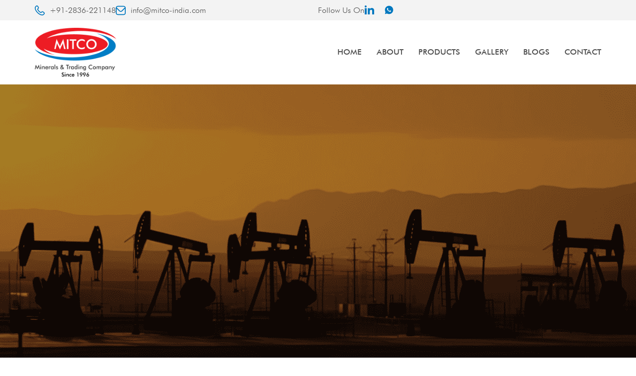

--- FILE ---
content_type: text/html; charset=UTF-8
request_url: https://mitco-india.com/could-point-glycol/
body_size: 122130
content:
<!DOCTYPE html><html lang="en-US"><head><script data-no-optimize="1">var litespeed_docref=sessionStorage.getItem("litespeed_docref");litespeed_docref&&(Object.defineProperty(document,"referrer",{get:function(){return litespeed_docref}}),sessionStorage.removeItem("litespeed_docref"));</script> <meta charset="UTF-8"><link data-optimized="2" rel="stylesheet" href="https://mitco-india.com/wp-content/litespeed/css/150897674ac7f28acf6d3cf1045f3ea1.css?ver=3cc8d" /><meta name="viewport" content="width=device-width, initial-scale=1.0"/><title>COULD POINT GLYCOL &#8211; Mitco India</title><meta name='robots' content='max-image-preview:large' /><link rel="alternate" type="application/rss+xml" title="Mitco India &raquo; Feed" href="https://mitco-india.com/feed/" /><link rel="alternate" type="application/rss+xml" title="Mitco India &raquo; Comments Feed" href="https://mitco-india.com/comments/feed/" /><link rel="alternate" title="oEmbed (JSON)" type="application/json+oembed" href="https://mitco-india.com/wp-json/oembed/1.0/embed?url=https%3A%2F%2Fmitco-india.com%2Fcould-point-glycol%2F" /><link rel="alternate" title="oEmbed (XML)" type="text/xml+oembed" href="https://mitco-india.com/wp-json/oembed/1.0/embed?url=https%3A%2F%2Fmitco-india.com%2Fcould-point-glycol%2F&#038;format=xml" /><style id='wp-img-auto-sizes-contain-inline-css'>img:is([sizes=auto i],[sizes^="auto," i]){contain-intrinsic-size:3000px 1500px}
/*# sourceURL=wp-img-auto-sizes-contain-inline-css */</style><style id='cf-frontend-style-inline-css'>@font-face {
	font-family: 'Futura Lt Bt';
	font-weight: 400;
	src: url('https://mitco-india.com/wp-content/uploads/2023/12/futura-light-bt.ttf') format('truetype');
}
@font-face {
	font-family: 'Futura Md Bt';
	font-weight: 400;
	src: url('https://mitco-india.com/wp-content/uploads/2023/12/futura-medium-bt.ttf') format('truetype');
}
@font-face {
	font-family: 'Futura Hv Bt';
	font-weight: 400;
	src: url('https://mitco-india.com/wp-content/uploads/2023/12/Futura-Heavy-font.ttf') format('truetype');
}
/*# sourceURL=cf-frontend-style-inline-css */</style><style id='classic-theme-styles-inline-css'>/*! This file is auto-generated */
.wp-block-button__link{color:#fff;background-color:#32373c;border-radius:9999px;box-shadow:none;text-decoration:none;padding:calc(.667em + 2px) calc(1.333em + 2px);font-size:1.125em}.wp-block-file__button{background:#32373c;color:#fff;text-decoration:none}
/*# sourceURL=/wp-includes/css/classic-themes.min.css */</style><link rel="preconnect" href="https://fonts.gstatic.com/" crossorigin><script type="litespeed/javascript" data-src="https://mitco-india.com/wp-includes/js/jquery/jquery.min.js" id="jquery-core-js"></script> <link rel="https://api.w.org/" href="https://mitco-india.com/wp-json/" /><link rel="alternate" title="JSON" type="application/json" href="https://mitco-india.com/wp-json/wp/v2/pages/1993" /><link rel="EditURI" type="application/rsd+xml" title="RSD" href="https://mitco-india.com/xmlrpc.php?rsd" /><meta name="generator" content="WordPress 6.9" /><link rel="canonical" href="https://mitco-india.com/could-point-glycol/" /><link rel='shortlink' href='https://mitco-india.com/?p=1993' /> <script type="litespeed/javascript">(function(){window.onpageshow=function(event){if(typeof window.wpforms!=='undefined'&&event.persisted){window.location.reload()}}}())</script> <meta name="generator" content="Elementor 3.21.8; features: e_optimized_assets_loading, e_optimized_css_loading, e_font_icon_svg, additional_custom_breakpoints; settings: css_print_method-external, google_font-enabled, font_display-swap"><link rel="icon" href="https://mitco-india.com/wp-content/uploads/2024/04/cropped-fav_icon-32x32.png" sizes="32x32" /><link rel="icon" href="https://mitco-india.com/wp-content/uploads/2024/04/cropped-fav_icon-192x192.png" sizes="192x192" /><link rel="apple-touch-icon" href="https://mitco-india.com/wp-content/uploads/2024/04/cropped-fav_icon-180x180.png" /><meta name="msapplication-TileImage" content="https://mitco-india.com/wp-content/uploads/2024/04/cropped-fav_icon-270x270.png" /><style id="wp-custom-css">html{
	scroll-behavior: smooth;
}
/* BLOG */
.premium-blog-entry-meta {
    order: -1 !important;
    background: #0078BF !important;
    padding: 10px 15px !important;
    position: absolute !important;
    top: -20px !important;
}
.premium-blog-align-left .premium-blog-inner-container {
    align-items: center !important;
}
.premium-blog-entry-title{
	margin-top: 20px !important;
    width: 100% !important;
}

.premium-blog-excerpt-link-wrap {
	position: relative !important;
}

.premium-blog-excerpt-link:before {
	content: "" !important;
  position: absolute !important;
  top: -7px !important;
  left: 0px !important;
  width: 45px !important;
  height: 40px !important;
  background-color: #0078BF !important; 
	z-index: -9 !important;
}

.premium-blog-post-container:not(.premium-blog-skin-classic):not(.premium-blog-skin-side):not(.premium-blog-skin-banner) .premium-blog-content-wrapper {
    margin: 0 10px 0px !important;
    padding-bottom: 0px !important;
}

.premium-blog-excerpt-link:hover {
	color: #fff !important;
	box-shadow:inset 9em 0 0 0  #0078BF !important;
}
@media (max-width: 361px){
	.premium-blog-entry-meta{
		text-align: center !important;
		width: 90% !important;
	}
	.premium-blog-entry-title {
    margin-top: 40px !important;
}
}

/* COUNTER SECTION */
.elementor-counter-number-prefix{
	display: none !important;
}
.elementor-counter .elementor-counter-title {
	margin-top: 15px !important;
	text-align: left !important;
}

/* EXTRA FOCUS / ACTIVE CSS */
a:focus img, a:active img {
    outline: none !important;
	  background:transparent !important;
}
a:focus{
	background:transparent !important;
}

/* SLIDER */
.fa-long-arrow-alt-right:before{
	color: #0078bf !important;
	font-size: 18px;
}


/* DEMO SLIDER CSS */
.page-id-580 .bdt-panel-slide-desc {
  padding: 0px !important;
	display: flex !important;
	align-item:center !important;
}

.page-id-580 .bdt-panel-slide-title {
	background: #fff;
	color: #000 !important;
	padding: 12px !important;
}
.page-id-580 .bdt-panel-slide-title {
	display: none;
	cursor:discard;
}
.page-id-580 .bdt-panel-slide-link:hover ~ .bdt-panel-slide-title {
	display: block !important;
	width: 300px !important;
} 


/* MENU ICON */
.current-menu-item{
    position: relative !important;
    display: flex !important;
    align-items: center !important;
    padding-left: 15px !important;
}

.current-menu-item:before {
  content: "";
  position: absolute !important;
  top: -8px;
  left: 0px;
  width: 45px;
  height: 40px;
  background-color: #0078BF; 
}
.current-menu-item a{
	z-index:99;
}

@media screen and (max-width:767px) and (min-width: 150px){
	.current-menu-item{
    padding-left: 0px !important;
}
	.current-menu-item:before {
  content: none !important;
}
}

/* BUTTON CSS */
.mit_btn .elementor-widget-container a:hover{
	box-shadow: inset 9em 0 0 0  #0078BF !important;
}


/* CONTACT FORM */
.contactus_btn {
	font-family: "Futura Md Bt", Sans-serif !important;
}
.contactus_btn:before {
		content: "" !important;
  position: absolute !important;
  top: 0px !important;
  left: 0px !important;
  width: 45px !important;
  height: 40px !important;
  background-color: #0078BF !important; 
	z-index: -9 !important;
}
.contactus_btn:hover {
		color: #fff !important;
	box-shadow:inset 9.2em 0 0 0  #0078BF !important;
}
::-ms-input-placeholder { /* Edge 12-18 */
  font-family: "Futura Md Bt", Sans-serif !important;
	font-size: 14px !important;
	font-weight: 300 !important;
	line-height: 18px !important;
	color: rgba(93, 109, 120, 1);
}

::placeholder {
  font-family: "Futura Md Bt", Sans-serif !important;
	font-size: 14px !important;
	line-height: 14px !important;
	color: rgba(93, 109, 120, 1) !important;
}

div.wpforms-container-full .wpforms-form .wpforms-head-container {
    padding: 0 0 0px 0;
}
div.wpforms-container-full {
    margin: 0px auto;
}
.form_container {
	overflow: hidden !important;
}

/* PRODUCT PAGE */
.product_cont .elementor-icon-wrapper{
	display: flex !important;
	align-items: center !important;
}

/* PRODUCT DETAIL */
.light_head{
	background: #FCFCFC !important;
}
.table_dark {
	background: #EEEEEE !important;
}
.eael-data-table tr {
    display: grid;
    grid-template-columns: 4fr 8fr;
}
.product_btn .elementor-icon:focus {
	background-color: #0078BF !important;
}



@media (max-width: 767px){
	.eael-data-table .td-content {
    justify-content: flex-start !important;
		align-items: center !important;
}
	.eael-data-table tr {
    display: grid;
    grid-template-columns: 6fr 6fr;
}
	.eael-data-table tr .td-content-wrapper{
		height: 100% !important;
	}
	table th span{
		display: flex !important;
		align-items: center !important;
		height: 100% !important;
	}
}

@media screen and (max-width: 880px) and (min-width: 768px){
	.eael-data-table .td-content {
    justify-content: flex-start !important;
		align-items: center !important;
}
	.eael-data-table tr {
    display: grid;
    grid-template-columns: 5fr 7fr;
}
	.eael-data-table tr .td-content-wrapper{
		height: 100% !important;
	}
	table th span{
		display: flex !important;
		align-items: center !important;
		height: 100% !important;
	}
}

/* GALLERY LOAD MORE BTN */
.eael-gallery-load-more{
	position: relative !important;
}
.eael-gallery-load-more span{
		position: relative;
}
.eael-gallery-load-more:before {
	  content: "";
  position: absolute !important;
  top: 0px;
  left: 0px;
  width: 45px;
  height: 40px;
  background-color: #0078BF; 
}
.eael-gallery-load-more:hover {
	box-shadow: inset 9.3em 0 0 0  #0078BF !important;
	color: #fff !important;
}

@media (max-width: 340px){
	.product_cont{
		flex-wrap: nowrap !important;
	}
}</style><style id="wpforms-css-vars-root">:root {
					--wpforms-field-border-radius: 3px;
--wpforms-field-border-style: solid;
--wpforms-field-border-size: 1px;
--wpforms-field-background-color: #ffffff;
--wpforms-field-border-color: rgba( 0, 0, 0, 0.25 );
--wpforms-field-border-color-spare: rgba( 0, 0, 0, 0.25 );
--wpforms-field-text-color: rgba( 0, 0, 0, 0.7 );
--wpforms-field-menu-color: #ffffff;
--wpforms-label-color: rgba( 0, 0, 0, 0.85 );
--wpforms-label-sublabel-color: rgba( 0, 0, 0, 0.55 );
--wpforms-label-error-color: #d63637;
--wpforms-button-border-radius: 3px;
--wpforms-button-border-style: none;
--wpforms-button-border-size: 1px;
--wpforms-button-background-color: #066aab;
--wpforms-button-border-color: #066aab;
--wpforms-button-text-color: #ffffff;
--wpforms-page-break-color: #066aab;
--wpforms-background-image: none;
--wpforms-background-position: center center;
--wpforms-background-repeat: no-repeat;
--wpforms-background-size: cover;
--wpforms-background-width: 100px;
--wpforms-background-height: 100px;
--wpforms-background-color: rgba( 0, 0, 0, 0 );
--wpforms-background-url: none;
--wpforms-container-padding: 0px;
--wpforms-container-border-style: none;
--wpforms-container-border-width: 1px;
--wpforms-container-border-color: #000000;
--wpforms-container-border-radius: 3px;
--wpforms-field-size-input-height: 43px;
--wpforms-field-size-input-spacing: 15px;
--wpforms-field-size-font-size: 16px;
--wpforms-field-size-line-height: 19px;
--wpforms-field-size-padding-h: 14px;
--wpforms-field-size-checkbox-size: 16px;
--wpforms-field-size-sublabel-spacing: 5px;
--wpforms-field-size-icon-size: 1;
--wpforms-label-size-font-size: 16px;
--wpforms-label-size-line-height: 19px;
--wpforms-label-size-sublabel-font-size: 14px;
--wpforms-label-size-sublabel-line-height: 17px;
--wpforms-button-size-font-size: 17px;
--wpforms-button-size-height: 41px;
--wpforms-button-size-padding-h: 15px;
--wpforms-button-size-margin-top: 10px;
--wpforms-container-shadow-size-box-shadow: none;

				}</style></head><body class="wp-singular page-template page-template-elementor_header_footer page page-id-1993 wp-theme-hello-elementor ehf-template-hello-elementor ehf-stylesheet-hello-elementor elementor-default elementor-template-full-width elementor-kit-5 elementor-page elementor-page-1993"><div class="ekit-template-content-markup ekit-template-content-header ekit-template-content-theme-support"><div data-elementor-type="wp-post" data-elementor-id="217" class="elementor elementor-217"><div class="elementor-element elementor-element-801db59 elementor-hidden-mobile e-flex e-con-boxed e-con e-parent" data-id="801db59" data-element_type="container" data-settings="{&quot;background_background&quot;:&quot;classic&quot;}"><div class="e-con-inner"><div class="elementor-element elementor-element-5300154 e-con-full e-flex e-con e-child" data-id="5300154" data-element_type="container"><div class="elementor-element elementor-element-f554884 elementor-position-left elementor-vertical-align-middle elementor-view-default elementor-mobile-position-top elementor-widget elementor-widget-icon-box" data-id="f554884" data-element_type="widget" data-widget_type="icon-box.default"><div class="elementor-widget-container"><div class="elementor-icon-box-wrapper"><div class="elementor-icon-box-icon">
<span  class="elementor-icon elementor-animation-">
<svg xmlns="http://www.w3.org/2000/svg" width="20" height="20" viewBox="0 0 20 20" fill="none"><path d="M1.525 1.51668L2.4 0.758343C2.6396 0.518569 2.9241 0.32836 3.23724 0.198585C3.55038 0.0688101 3.88603 0.00201416 4.225 0.00201416C4.56396 0.00201416 4.89961 0.0688101 5.21275 0.198585C5.5259 0.32836 5.8104 0.518569 6.05 0.758343C6.075 0.783343 7.61666 2.79168 7.61666 2.79168C8.07401 3.27278 8.32905 3.91121 8.32905 4.57501C8.32905 5.23881 8.07401 5.87724 7.61666 6.35834L6.65 7.57501C7.86666 10.3333 9.75833 12.2333 12.425 13.3667L13.6417 12.3917C14.1208 11.9305 14.76 11.6729 15.425 11.6729C16.09 11.6729 16.7292 11.9305 17.2083 12.3917C17.2083 12.3917 19.2167 13.9333 19.2417 13.9583C20.25 14.9667 20.25 16.6 19.2833 17.5667L18.45 18.525C17.4917 19.4833 16.2 20.0083 14.8 20.0083C8.43333 20.0083 -3.8147e-06 11.5667 -3.8147e-06 5.20834C-3.8147e-06 3.81668 0.524996 2.51668 1.525 1.52501V1.51668ZM14.8 18.3333C15.75 18.3333 16.625 17.9833 17.225 17.375L18.0583 16.4167C18.2235 16.2508 18.3189 16.0281 18.3251 15.7941C18.3313 15.5602 18.2478 15.3327 18.0917 15.1583C18.0917 15.1583 16.1 13.625 16.075 13.6C15.7333 13.2583 15.1333 13.2583 14.7833 13.6C14.7583 13.625 13.0833 14.9667 13.0833 14.9667C12.85 15.15 12.5417 15.2 12.2667 15.0917C8.81666 13.775 6.34166 11.3083 4.91666 7.75001C4.80833 7.47501 4.85 7.15834 5.04166 6.91668C5.04166 6.91668 6.38333 5.23334 6.4 5.21668C6.75833 4.85834 6.75833 4.28334 6.4 3.92501C6.375 3.90001 4.84166 1.90834 4.84166 1.90834C4.48333 1.58334 3.925 1.59168 3.54166 1.97501L2.66666 2.73334C2.025 3.37501 1.66666 4.25001 1.66666 5.20001C1.66666 11 9.80833 18.3333 14.8 18.3333Z" fill="#0078BF"></path></svg>				</span></div><div class="elementor-icon-box-content"><p class="elementor-icon-box-title">
<span  >
+91-2836-221148						</span></p></div></div></div></div><div class="elementor-element elementor-element-c3084cc elementor-position-left elementor-vertical-align-middle elementor-view-default elementor-mobile-position-top elementor-widget elementor-widget-icon-box" data-id="c3084cc" data-element_type="widget" data-widget_type="icon-box.default"><div class="elementor-widget-container"><div class="elementor-icon-box-wrapper"><div class="elementor-icon-box-icon">
<span  class="elementor-icon elementor-animation-">
<svg xmlns="http://www.w3.org/2000/svg" width="20" height="20" viewBox="0 0 20 20" fill="none"><path d="M15.8333 0.833344H4.16667C3.062 0.834667 2.00296 1.27408 1.22185 2.05519C0.440735 2.83631 0.00132321 3.89535 0 5.00001L0 15C0.00132321 16.1047 0.440735 17.1637 1.22185 17.9448C2.00296 18.7259 3.062 19.1654 4.16667 19.1667H15.8333C16.938 19.1654 17.997 18.7259 18.7782 17.9448C19.5593 17.1637 19.9987 16.1047 20 15V5.00001C19.9987 3.89535 19.5593 2.83631 18.7782 2.05519C17.997 1.27408 16.938 0.834667 15.8333 0.833344ZM4.16667 2.50001H15.8333C16.3323 2.50099 16.8196 2.65127 17.2325 2.93151C17.6453 3.21175 17.9649 3.60913 18.15 4.07251L11.7683 10.455C11.2987 10.9228 10.6628 11.1854 10 11.1854C9.33715 11.1854 8.70131 10.9228 8.23167 10.455L1.85 4.07251C2.03512 3.60913 2.35468 3.21175 2.76754 2.93151C3.1804 2.65127 3.66768 2.50099 4.16667 2.50001ZM15.8333 17.5H4.16667C3.50363 17.5 2.86774 17.2366 2.3989 16.7678C1.93006 16.2989 1.66667 15.6631 1.66667 15V6.25001L7.05333 11.6333C7.83552 12.4136 8.89521 12.8517 10 12.8517C11.1048 12.8517 12.1645 12.4136 12.9467 11.6333L18.3333 6.25001V15C18.3333 15.6631 18.0699 16.2989 17.6011 16.7678C17.1323 17.2366 16.4964 17.5 15.8333 17.5Z" fill="#0078BF"></path></svg>				</span></div><div class="elementor-icon-box-content"><p class="elementor-icon-box-title">
<span  >
info@mitco-india.com						</span></p></div></div></div></div></div><div class="elementor-element elementor-element-c8f0b3f e-con-full e-flex e-con e-child" data-id="c8f0b3f" data-element_type="container"><div class="elementor-element elementor-element-26ef7c5 elementor-widget elementor-widget-text-editor" data-id="26ef7c5" data-element_type="widget" data-widget_type="text-editor.default"><div class="elementor-widget-container"><style>/*! elementor - v3.21.0 - 26-05-2024 */
.elementor-widget-text-editor.elementor-drop-cap-view-stacked .elementor-drop-cap{background-color:#69727d;color:#fff}.elementor-widget-text-editor.elementor-drop-cap-view-framed .elementor-drop-cap{color:#69727d;border:3px solid;background-color:transparent}.elementor-widget-text-editor:not(.elementor-drop-cap-view-default) .elementor-drop-cap{margin-top:8px}.elementor-widget-text-editor:not(.elementor-drop-cap-view-default) .elementor-drop-cap-letter{width:1em;height:1em}.elementor-widget-text-editor .elementor-drop-cap{float:left;text-align:center;line-height:1;font-size:50px}.elementor-widget-text-editor .elementor-drop-cap-letter{display:inline-block}</style>Follow Us On</div></div><div class="elementor-element elementor-element-3a1695a elementor-shape-circle elementor-grid-0 e-grid-align-center elementor-widget elementor-widget-social-icons" data-id="3a1695a" data-element_type="widget" data-widget_type="social-icons.default"><div class="elementor-widget-container"><style>/*! elementor - v3.21.0 - 26-05-2024 */
.elementor-widget-social-icons.elementor-grid-0 .elementor-widget-container,.elementor-widget-social-icons.elementor-grid-mobile-0 .elementor-widget-container,.elementor-widget-social-icons.elementor-grid-tablet-0 .elementor-widget-container{line-height:1;font-size:0}.elementor-widget-social-icons:not(.elementor-grid-0):not(.elementor-grid-tablet-0):not(.elementor-grid-mobile-0) .elementor-grid{display:inline-grid}.elementor-widget-social-icons .elementor-grid{grid-column-gap:var(--grid-column-gap,5px);grid-row-gap:var(--grid-row-gap,5px);grid-template-columns:var(--grid-template-columns);justify-content:var(--justify-content,center);justify-items:var(--justify-content,center)}.elementor-icon.elementor-social-icon{font-size:var(--icon-size,25px);line-height:var(--icon-size,25px);width:calc(var(--icon-size, 25px) + 2 * var(--icon-padding, .5em));height:calc(var(--icon-size, 25px) + 2 * var(--icon-padding, .5em))}.elementor-social-icon{--e-social-icon-icon-color:#fff;display:inline-flex;background-color:#69727d;align-items:center;justify-content:center;text-align:center;cursor:pointer}.elementor-social-icon i{color:var(--e-social-icon-icon-color)}.elementor-social-icon svg{fill:var(--e-social-icon-icon-color)}.elementor-social-icon:last-child{margin:0}.elementor-social-icon:hover{opacity:.9;color:#fff}.elementor-social-icon-android{background-color:#a4c639}.elementor-social-icon-apple{background-color:#999}.elementor-social-icon-behance{background-color:#1769ff}.elementor-social-icon-bitbucket{background-color:#205081}.elementor-social-icon-codepen{background-color:#000}.elementor-social-icon-delicious{background-color:#39f}.elementor-social-icon-deviantart{background-color:#05cc47}.elementor-social-icon-digg{background-color:#005be2}.elementor-social-icon-dribbble{background-color:#ea4c89}.elementor-social-icon-elementor{background-color:#d30c5c}.elementor-social-icon-envelope{background-color:#ea4335}.elementor-social-icon-facebook,.elementor-social-icon-facebook-f{background-color:#3b5998}.elementor-social-icon-flickr{background-color:#0063dc}.elementor-social-icon-foursquare{background-color:#2d5be3}.elementor-social-icon-free-code-camp,.elementor-social-icon-freecodecamp{background-color:#006400}.elementor-social-icon-github{background-color:#333}.elementor-social-icon-gitlab{background-color:#e24329}.elementor-social-icon-globe{background-color:#69727d}.elementor-social-icon-google-plus,.elementor-social-icon-google-plus-g{background-color:#dd4b39}.elementor-social-icon-houzz{background-color:#7ac142}.elementor-social-icon-instagram{background-color:#262626}.elementor-social-icon-jsfiddle{background-color:#487aa2}.elementor-social-icon-link{background-color:#818a91}.elementor-social-icon-linkedin,.elementor-social-icon-linkedin-in{background-color:#0077b5}.elementor-social-icon-medium{background-color:#00ab6b}.elementor-social-icon-meetup{background-color:#ec1c40}.elementor-social-icon-mixcloud{background-color:#273a4b}.elementor-social-icon-odnoklassniki{background-color:#f4731c}.elementor-social-icon-pinterest{background-color:#bd081c}.elementor-social-icon-product-hunt{background-color:#da552f}.elementor-social-icon-reddit{background-color:#ff4500}.elementor-social-icon-rss{background-color:#f26522}.elementor-social-icon-shopping-cart{background-color:#4caf50}.elementor-social-icon-skype{background-color:#00aff0}.elementor-social-icon-slideshare{background-color:#0077b5}.elementor-social-icon-snapchat{background-color:#fffc00}.elementor-social-icon-soundcloud{background-color:#f80}.elementor-social-icon-spotify{background-color:#2ebd59}.elementor-social-icon-stack-overflow{background-color:#fe7a15}.elementor-social-icon-steam{background-color:#00adee}.elementor-social-icon-stumbleupon{background-color:#eb4924}.elementor-social-icon-telegram{background-color:#2ca5e0}.elementor-social-icon-threads{background-color:#000}.elementor-social-icon-thumb-tack{background-color:#1aa1d8}.elementor-social-icon-tripadvisor{background-color:#589442}.elementor-social-icon-tumblr{background-color:#35465c}.elementor-social-icon-twitch{background-color:#6441a5}.elementor-social-icon-twitter{background-color:#1da1f2}.elementor-social-icon-viber{background-color:#665cac}.elementor-social-icon-vimeo{background-color:#1ab7ea}.elementor-social-icon-vk{background-color:#45668e}.elementor-social-icon-weibo{background-color:#dd2430}.elementor-social-icon-weixin{background-color:#31a918}.elementor-social-icon-whatsapp{background-color:#25d366}.elementor-social-icon-wordpress{background-color:#21759b}.elementor-social-icon-x-twitter{background-color:#000}.elementor-social-icon-xing{background-color:#026466}.elementor-social-icon-yelp{background-color:#af0606}.elementor-social-icon-youtube{background-color:#cd201f}.elementor-social-icon-500px{background-color:#0099e5}.elementor-shape-rounded .elementor-icon.elementor-social-icon{border-radius:10%}.elementor-shape-circle .elementor-icon.elementor-social-icon{border-radius:50%}</style><div class="elementor-social-icons-wrapper elementor-grid">
<span class="elementor-grid-item">
<a class="elementor-icon elementor-social-icon elementor-social-icon- elementor-repeater-item-e48bd93" target="_blank">
<span class="elementor-screen-only"></span>
<svg xmlns="http://www.w3.org/2000/svg" width="20" height="18" viewBox="0 0 20 18" fill="none"><path d="M4.93994 1.99999C4.93968 2.53043 4.72871 3.03903 4.35345 3.41391C3.97819 3.7888 3.46938 3.99926 2.93894 3.99899C2.40851 3.99873 1.89991 3.78776 1.52502 3.4125C1.15014 3.03724 0.939676 2.52843 0.939942 1.99799C0.940207 1.46756 1.15117 0.958958 1.52644 0.584072C1.9017 0.209187 2.41051 -0.00127205 2.94094 -0.00100683C3.47137 -0.000741613 3.97998 0.210226 4.35486 0.585487C4.72975 0.960747 4.94021 1.46956 4.93994 1.99999ZM4.99994 5.47999H0.999942V18H4.99994V5.47999ZM11.3199 5.47999H7.33994V18H11.2799V11.43C11.2799 7.76999 16.0499 7.42999 16.0499 11.43V18H19.9999V10.07C19.9999 3.89999 12.9399 4.12999 11.2799 7.15999L11.3199 5.47999Z" fill="#0078BF"></path></svg>					</a>
</span>
<span class="elementor-grid-item">
<a class="elementor-icon elementor-social-icon elementor-social-icon- elementor-repeater-item-d3a130a" href="https://wa.me/919426251601" target="_blank">
<span class="elementor-screen-only"></span>
<svg xmlns="http://www.w3.org/2000/svg" width="24" height="24" viewBox="0 0 24 24" fill="none"><path d="M12.001 2C17.524 2 22.001 6.477 22.001 12C22.001 17.523 17.524 22 12.001 22C10.2338 22.0029 8.49765 21.5352 6.97099 20.645L2.00499 22L3.35699 17.032C2.46608 15.5049 1.99804 13.768 2.00099 12C2.00099 6.477 6.47799 2 12.001 2ZM8.59299 7.3L8.39299 7.308C8.26351 7.31589 8.13697 7.3499 8.02099 7.408C7.91251 7.46943 7.81349 7.54622 7.72699 7.636C7.60699 7.749 7.53899 7.847 7.46599 7.942C7.09611 8.4229 6.89696 9.01331 6.89999 9.62C6.90199 10.11 7.02999 10.587 7.22999 11.033C7.63899 11.935 8.31199 12.89 9.19999 13.775C9.41399 13.988 9.62399 14.202 9.84999 14.401C10.9534 15.3725 12.2682 16.073 13.69 16.447L14.258 16.534C14.443 16.544 14.628 16.53 14.814 16.521C15.1052 16.506 15.3896 16.4271 15.647 16.29C15.7779 16.2225 15.9057 16.1491 16.03 16.07C16.03 16.07 16.073 16.042 16.155 15.98C16.29 15.88 16.373 15.809 16.485 15.692C16.568 15.606 16.64 15.505 16.695 15.39C16.773 15.227 16.851 14.916 16.883 14.657C16.907 14.459 16.9 14.351 16.897 14.284C16.893 14.177 16.804 14.066 16.707 14.019L16.125 13.758C16.125 13.758 15.255 13.379 14.723 13.137C14.6673 13.1127 14.6077 13.0988 14.547 13.096C14.4786 13.089 14.4094 13.0967 14.3442 13.1186C14.279 13.1405 14.2193 13.1761 14.169 13.223C14.164 13.221 14.097 13.278 13.374 14.154C13.3325 14.2098 13.2753 14.2519 13.2098 14.2751C13.1443 14.2982 13.0733 14.3013 13.006 14.284C12.9408 14.2665 12.877 14.2445 12.815 14.218C12.691 14.166 12.648 14.146 12.563 14.11C11.9891 13.8595 11.4577 13.5211 10.988 13.107C10.862 12.997 10.745 12.877 10.625 12.761C10.2316 12.3842 9.88871 11.958 9.60499 11.493L9.54599 11.398C9.50361 11.3342 9.46935 11.2653 9.44399 11.193C9.40599 11.046 9.50499 10.928 9.50499 10.928C9.50499 10.928 9.74799 10.662 9.86099 10.518C9.97099 10.378 10.064 10.242 10.124 10.145C10.242 9.955 10.279 9.76 10.217 9.609C9.93699 8.925 9.64699 8.244 9.34899 7.568C9.28999 7.434 9.11499 7.338 8.95599 7.319C8.90199 7.313 8.84799 7.307 8.79399 7.303C8.6597 7.29633 8.52513 7.29766 8.39099 7.307L8.59299 7.3Z" fill="#0078BF"></path></svg>					</a>
</span></div></div></div></div></div></div><div class="elementor-element elementor-element-cc9d915 elementor-hidden-tablet elementor-hidden-mobile_extra elementor-hidden-mobile e-flex e-con-boxed e-con e-parent" data-id="cc9d915" data-element_type="container" data-settings="{&quot;background_background&quot;:&quot;classic&quot;}"><div class="e-con-inner"><div class="elementor-element elementor-element-9bc4a01 elementor-widget elementor-widget-image" data-id="9bc4a01" data-element_type="widget" data-widget_type="image.default"><div class="elementor-widget-container"><style>/*! elementor - v3.21.0 - 26-05-2024 */
.elementor-widget-image{text-align:center}.elementor-widget-image a{display:inline-block}.elementor-widget-image a img[src$=".svg"]{width:48px}.elementor-widget-image img{vertical-align:middle;display:inline-block}</style><a href="https://mitco-india.com/">
<img data-lazyloaded="1" src="[data-uri]" width="192" height="115" data-src="https://mitco-india.com/wp-content/uploads/2023/11/logo-2.png" class="attachment-full size-full wp-image-2281" alt="Main logo" />								</a></div></div><div class="elementor-element elementor-element-6025b26 elementor-widget-mobile__width-inherit hfe-submenu-icon-arrow hfe-submenu-animation-none hfe-link-redirect-child hfe-nav-menu__breakpoint-tablet elementor-widget elementor-widget-navigation-menu" data-id="6025b26" data-element_type="widget" data-settings="{&quot;padding_horizontal_menu_item&quot;:{&quot;unit&quot;:&quot;px&quot;,&quot;size&quot;:&quot;&quot;,&quot;sizes&quot;:[]},&quot;padding_vertical_menu_item&quot;:{&quot;unit&quot;:&quot;px&quot;,&quot;size&quot;:&quot;&quot;,&quot;sizes&quot;:[]},&quot;menu_space_between&quot;:{&quot;unit&quot;:&quot;px&quot;,&quot;size&quot;:30,&quot;sizes&quot;:[]},&quot;width_dropdown_item_mobile&quot;:{&quot;unit&quot;:&quot;px&quot;,&quot;size&quot;:220,&quot;sizes&quot;:[]},&quot;padding_vertical_dropdown_item_mobile&quot;:{&quot;unit&quot;:&quot;px&quot;,&quot;size&quot;:15,&quot;sizes&quot;:[]},&quot;padding_horizontal_menu_item_widescreen&quot;:{&quot;unit&quot;:&quot;px&quot;,&quot;size&quot;:&quot;&quot;,&quot;sizes&quot;:[]},&quot;padding_horizontal_menu_item_laptop&quot;:{&quot;unit&quot;:&quot;px&quot;,&quot;size&quot;:&quot;&quot;,&quot;sizes&quot;:[]},&quot;padding_horizontal_menu_item_tablet_extra&quot;:{&quot;unit&quot;:&quot;px&quot;,&quot;size&quot;:&quot;&quot;,&quot;sizes&quot;:[]},&quot;padding_horizontal_menu_item_tablet&quot;:{&quot;unit&quot;:&quot;px&quot;,&quot;size&quot;:&quot;&quot;,&quot;sizes&quot;:[]},&quot;padding_horizontal_menu_item_mobile_extra&quot;:{&quot;unit&quot;:&quot;px&quot;,&quot;size&quot;:&quot;&quot;,&quot;sizes&quot;:[]},&quot;padding_horizontal_menu_item_mobile&quot;:{&quot;unit&quot;:&quot;px&quot;,&quot;size&quot;:&quot;&quot;,&quot;sizes&quot;:[]},&quot;padding_vertical_menu_item_widescreen&quot;:{&quot;unit&quot;:&quot;px&quot;,&quot;size&quot;:&quot;&quot;,&quot;sizes&quot;:[]},&quot;padding_vertical_menu_item_laptop&quot;:{&quot;unit&quot;:&quot;px&quot;,&quot;size&quot;:&quot;&quot;,&quot;sizes&quot;:[]},&quot;padding_vertical_menu_item_tablet_extra&quot;:{&quot;unit&quot;:&quot;px&quot;,&quot;size&quot;:&quot;&quot;,&quot;sizes&quot;:[]},&quot;padding_vertical_menu_item_tablet&quot;:{&quot;unit&quot;:&quot;px&quot;,&quot;size&quot;:&quot;&quot;,&quot;sizes&quot;:[]},&quot;padding_vertical_menu_item_mobile_extra&quot;:{&quot;unit&quot;:&quot;px&quot;,&quot;size&quot;:&quot;&quot;,&quot;sizes&quot;:[]},&quot;padding_vertical_menu_item_mobile&quot;:{&quot;unit&quot;:&quot;px&quot;,&quot;size&quot;:&quot;&quot;,&quot;sizes&quot;:[]},&quot;menu_space_between_widescreen&quot;:{&quot;unit&quot;:&quot;px&quot;,&quot;size&quot;:&quot;&quot;,&quot;sizes&quot;:[]},&quot;menu_space_between_laptop&quot;:{&quot;unit&quot;:&quot;px&quot;,&quot;size&quot;:&quot;&quot;,&quot;sizes&quot;:[]},&quot;menu_space_between_tablet_extra&quot;:{&quot;unit&quot;:&quot;px&quot;,&quot;size&quot;:&quot;&quot;,&quot;sizes&quot;:[]},&quot;menu_space_between_tablet&quot;:{&quot;unit&quot;:&quot;px&quot;,&quot;size&quot;:&quot;&quot;,&quot;sizes&quot;:[]},&quot;menu_space_between_mobile_extra&quot;:{&quot;unit&quot;:&quot;px&quot;,&quot;size&quot;:&quot;&quot;,&quot;sizes&quot;:[]},&quot;menu_space_between_mobile&quot;:{&quot;unit&quot;:&quot;px&quot;,&quot;size&quot;:&quot;&quot;,&quot;sizes&quot;:[]},&quot;menu_row_space&quot;:{&quot;unit&quot;:&quot;px&quot;,&quot;size&quot;:&quot;&quot;,&quot;sizes&quot;:[]},&quot;menu_row_space_widescreen&quot;:{&quot;unit&quot;:&quot;px&quot;,&quot;size&quot;:&quot;&quot;,&quot;sizes&quot;:[]},&quot;menu_row_space_laptop&quot;:{&quot;unit&quot;:&quot;px&quot;,&quot;size&quot;:&quot;&quot;,&quot;sizes&quot;:[]},&quot;menu_row_space_tablet_extra&quot;:{&quot;unit&quot;:&quot;px&quot;,&quot;size&quot;:&quot;&quot;,&quot;sizes&quot;:[]},&quot;menu_row_space_tablet&quot;:{&quot;unit&quot;:&quot;px&quot;,&quot;size&quot;:&quot;&quot;,&quot;sizes&quot;:[]},&quot;menu_row_space_mobile_extra&quot;:{&quot;unit&quot;:&quot;px&quot;,&quot;size&quot;:&quot;&quot;,&quot;sizes&quot;:[]},&quot;menu_row_space_mobile&quot;:{&quot;unit&quot;:&quot;px&quot;,&quot;size&quot;:&quot;&quot;,&quot;sizes&quot;:[]},&quot;dropdown_border_radius&quot;:{&quot;unit&quot;:&quot;px&quot;,&quot;top&quot;:&quot;&quot;,&quot;right&quot;:&quot;&quot;,&quot;bottom&quot;:&quot;&quot;,&quot;left&quot;:&quot;&quot;,&quot;isLinked&quot;:true},&quot;dropdown_border_radius_widescreen&quot;:{&quot;unit&quot;:&quot;px&quot;,&quot;top&quot;:&quot;&quot;,&quot;right&quot;:&quot;&quot;,&quot;bottom&quot;:&quot;&quot;,&quot;left&quot;:&quot;&quot;,&quot;isLinked&quot;:true},&quot;dropdown_border_radius_laptop&quot;:{&quot;unit&quot;:&quot;px&quot;,&quot;top&quot;:&quot;&quot;,&quot;right&quot;:&quot;&quot;,&quot;bottom&quot;:&quot;&quot;,&quot;left&quot;:&quot;&quot;,&quot;isLinked&quot;:true},&quot;dropdown_border_radius_tablet_extra&quot;:{&quot;unit&quot;:&quot;px&quot;,&quot;top&quot;:&quot;&quot;,&quot;right&quot;:&quot;&quot;,&quot;bottom&quot;:&quot;&quot;,&quot;left&quot;:&quot;&quot;,&quot;isLinked&quot;:true},&quot;dropdown_border_radius_tablet&quot;:{&quot;unit&quot;:&quot;px&quot;,&quot;top&quot;:&quot;&quot;,&quot;right&quot;:&quot;&quot;,&quot;bottom&quot;:&quot;&quot;,&quot;left&quot;:&quot;&quot;,&quot;isLinked&quot;:true},&quot;dropdown_border_radius_mobile_extra&quot;:{&quot;unit&quot;:&quot;px&quot;,&quot;top&quot;:&quot;&quot;,&quot;right&quot;:&quot;&quot;,&quot;bottom&quot;:&quot;&quot;,&quot;left&quot;:&quot;&quot;,&quot;isLinked&quot;:true},&quot;dropdown_border_radius_mobile&quot;:{&quot;unit&quot;:&quot;px&quot;,&quot;top&quot;:&quot;&quot;,&quot;right&quot;:&quot;&quot;,&quot;bottom&quot;:&quot;&quot;,&quot;left&quot;:&quot;&quot;,&quot;isLinked&quot;:true},&quot;width_dropdown_item&quot;:{&quot;unit&quot;:&quot;px&quot;,&quot;size&quot;:&quot;220&quot;,&quot;sizes&quot;:[]},&quot;width_dropdown_item_widescreen&quot;:{&quot;unit&quot;:&quot;px&quot;,&quot;size&quot;:&quot;&quot;,&quot;sizes&quot;:[]},&quot;width_dropdown_item_laptop&quot;:{&quot;unit&quot;:&quot;px&quot;,&quot;size&quot;:&quot;&quot;,&quot;sizes&quot;:[]},&quot;width_dropdown_item_tablet_extra&quot;:{&quot;unit&quot;:&quot;px&quot;,&quot;size&quot;:&quot;&quot;,&quot;sizes&quot;:[]},&quot;width_dropdown_item_tablet&quot;:{&quot;unit&quot;:&quot;px&quot;,&quot;size&quot;:&quot;&quot;,&quot;sizes&quot;:[]},&quot;width_dropdown_item_mobile_extra&quot;:{&quot;unit&quot;:&quot;px&quot;,&quot;size&quot;:&quot;&quot;,&quot;sizes&quot;:[]},&quot;padding_horizontal_dropdown_item&quot;:{&quot;unit&quot;:&quot;px&quot;,&quot;size&quot;:&quot;&quot;,&quot;sizes&quot;:[]},&quot;padding_horizontal_dropdown_item_widescreen&quot;:{&quot;unit&quot;:&quot;px&quot;,&quot;size&quot;:&quot;&quot;,&quot;sizes&quot;:[]},&quot;padding_horizontal_dropdown_item_laptop&quot;:{&quot;unit&quot;:&quot;px&quot;,&quot;size&quot;:&quot;&quot;,&quot;sizes&quot;:[]},&quot;padding_horizontal_dropdown_item_tablet_extra&quot;:{&quot;unit&quot;:&quot;px&quot;,&quot;size&quot;:&quot;&quot;,&quot;sizes&quot;:[]},&quot;padding_horizontal_dropdown_item_tablet&quot;:{&quot;unit&quot;:&quot;px&quot;,&quot;size&quot;:&quot;&quot;,&quot;sizes&quot;:[]},&quot;padding_horizontal_dropdown_item_mobile_extra&quot;:{&quot;unit&quot;:&quot;px&quot;,&quot;size&quot;:&quot;&quot;,&quot;sizes&quot;:[]},&quot;padding_horizontal_dropdown_item_mobile&quot;:{&quot;unit&quot;:&quot;px&quot;,&quot;size&quot;:&quot;&quot;,&quot;sizes&quot;:[]},&quot;padding_vertical_dropdown_item&quot;:{&quot;unit&quot;:&quot;px&quot;,&quot;size&quot;:15,&quot;sizes&quot;:[]},&quot;padding_vertical_dropdown_item_widescreen&quot;:{&quot;unit&quot;:&quot;px&quot;,&quot;size&quot;:&quot;&quot;,&quot;sizes&quot;:[]},&quot;padding_vertical_dropdown_item_laptop&quot;:{&quot;unit&quot;:&quot;px&quot;,&quot;size&quot;:&quot;&quot;,&quot;sizes&quot;:[]},&quot;padding_vertical_dropdown_item_tablet_extra&quot;:{&quot;unit&quot;:&quot;px&quot;,&quot;size&quot;:&quot;&quot;,&quot;sizes&quot;:[]},&quot;padding_vertical_dropdown_item_tablet&quot;:{&quot;unit&quot;:&quot;px&quot;,&quot;size&quot;:&quot;&quot;,&quot;sizes&quot;:[]},&quot;padding_vertical_dropdown_item_mobile_extra&quot;:{&quot;unit&quot;:&quot;px&quot;,&quot;size&quot;:&quot;&quot;,&quot;sizes&quot;:[]},&quot;distance_from_menu&quot;:{&quot;unit&quot;:&quot;px&quot;,&quot;size&quot;:&quot;&quot;,&quot;sizes&quot;:[]},&quot;distance_from_menu_widescreen&quot;:{&quot;unit&quot;:&quot;px&quot;,&quot;size&quot;:&quot;&quot;,&quot;sizes&quot;:[]},&quot;distance_from_menu_laptop&quot;:{&quot;unit&quot;:&quot;px&quot;,&quot;size&quot;:&quot;&quot;,&quot;sizes&quot;:[]},&quot;distance_from_menu_tablet_extra&quot;:{&quot;unit&quot;:&quot;px&quot;,&quot;size&quot;:&quot;&quot;,&quot;sizes&quot;:[]},&quot;distance_from_menu_tablet&quot;:{&quot;unit&quot;:&quot;px&quot;,&quot;size&quot;:&quot;&quot;,&quot;sizes&quot;:[]},&quot;distance_from_menu_mobile_extra&quot;:{&quot;unit&quot;:&quot;px&quot;,&quot;size&quot;:&quot;&quot;,&quot;sizes&quot;:[]},&quot;distance_from_menu_mobile&quot;:{&quot;unit&quot;:&quot;px&quot;,&quot;size&quot;:&quot;&quot;,&quot;sizes&quot;:[]},&quot;toggle_size&quot;:{&quot;unit&quot;:&quot;px&quot;,&quot;size&quot;:&quot;&quot;,&quot;sizes&quot;:[]},&quot;toggle_size_widescreen&quot;:{&quot;unit&quot;:&quot;px&quot;,&quot;size&quot;:&quot;&quot;,&quot;sizes&quot;:[]},&quot;toggle_size_laptop&quot;:{&quot;unit&quot;:&quot;px&quot;,&quot;size&quot;:&quot;&quot;,&quot;sizes&quot;:[]},&quot;toggle_size_tablet_extra&quot;:{&quot;unit&quot;:&quot;px&quot;,&quot;size&quot;:&quot;&quot;,&quot;sizes&quot;:[]},&quot;toggle_size_tablet&quot;:{&quot;unit&quot;:&quot;px&quot;,&quot;size&quot;:&quot;&quot;,&quot;sizes&quot;:[]},&quot;toggle_size_mobile_extra&quot;:{&quot;unit&quot;:&quot;px&quot;,&quot;size&quot;:&quot;&quot;,&quot;sizes&quot;:[]},&quot;toggle_size_mobile&quot;:{&quot;unit&quot;:&quot;px&quot;,&quot;size&quot;:&quot;&quot;,&quot;sizes&quot;:[]},&quot;toggle_border_width&quot;:{&quot;unit&quot;:&quot;px&quot;,&quot;size&quot;:&quot;&quot;,&quot;sizes&quot;:[]},&quot;toggle_border_width_widescreen&quot;:{&quot;unit&quot;:&quot;px&quot;,&quot;size&quot;:&quot;&quot;,&quot;sizes&quot;:[]},&quot;toggle_border_width_laptop&quot;:{&quot;unit&quot;:&quot;px&quot;,&quot;size&quot;:&quot;&quot;,&quot;sizes&quot;:[]},&quot;toggle_border_width_tablet_extra&quot;:{&quot;unit&quot;:&quot;px&quot;,&quot;size&quot;:&quot;&quot;,&quot;sizes&quot;:[]},&quot;toggle_border_width_tablet&quot;:{&quot;unit&quot;:&quot;px&quot;,&quot;size&quot;:&quot;&quot;,&quot;sizes&quot;:[]},&quot;toggle_border_width_mobile_extra&quot;:{&quot;unit&quot;:&quot;px&quot;,&quot;size&quot;:&quot;&quot;,&quot;sizes&quot;:[]},&quot;toggle_border_width_mobile&quot;:{&quot;unit&quot;:&quot;px&quot;,&quot;size&quot;:&quot;&quot;,&quot;sizes&quot;:[]},&quot;toggle_border_radius&quot;:{&quot;unit&quot;:&quot;px&quot;,&quot;size&quot;:&quot;&quot;,&quot;sizes&quot;:[]},&quot;toggle_border_radius_widescreen&quot;:{&quot;unit&quot;:&quot;px&quot;,&quot;size&quot;:&quot;&quot;,&quot;sizes&quot;:[]},&quot;toggle_border_radius_laptop&quot;:{&quot;unit&quot;:&quot;px&quot;,&quot;size&quot;:&quot;&quot;,&quot;sizes&quot;:[]},&quot;toggle_border_radius_tablet_extra&quot;:{&quot;unit&quot;:&quot;px&quot;,&quot;size&quot;:&quot;&quot;,&quot;sizes&quot;:[]},&quot;toggle_border_radius_tablet&quot;:{&quot;unit&quot;:&quot;px&quot;,&quot;size&quot;:&quot;&quot;,&quot;sizes&quot;:[]},&quot;toggle_border_radius_mobile_extra&quot;:{&quot;unit&quot;:&quot;px&quot;,&quot;size&quot;:&quot;&quot;,&quot;sizes&quot;:[]},&quot;toggle_border_radius_mobile&quot;:{&quot;unit&quot;:&quot;px&quot;,&quot;size&quot;:&quot;&quot;,&quot;sizes&quot;:[]}}" data-widget_type="navigation-menu.default"><div class="elementor-widget-container"><div class="hfe-nav-menu hfe-layout-horizontal hfe-nav-menu-layout horizontal hfe-pointer__none" data-layout="horizontal"><div role="button" class="hfe-nav-menu__toggle elementor-clickable">
<span class="screen-reader-text">Menu</span><div class="hfe-nav-menu-icon">
<svg aria-hidden="true"  class="e-font-icon-svg e-fas-stream" viewBox="0 0 512 512" xmlns="http://www.w3.org/2000/svg"><path d="M16 128h416c8.84 0 16-7.16 16-16V48c0-8.84-7.16-16-16-16H16C7.16 32 0 39.16 0 48v64c0 8.84 7.16 16 16 16zm480 80H80c-8.84 0-16 7.16-16 16v64c0 8.84 7.16 16 16 16h416c8.84 0 16-7.16 16-16v-64c0-8.84-7.16-16-16-16zm-64 176H16c-8.84 0-16 7.16-16 16v64c0 8.84 7.16 16 16 16h416c8.84 0 16-7.16 16-16v-64c0-8.84-7.16-16-16-16z"></path></svg></div></div><nav class="hfe-nav-menu__layout-horizontal hfe-nav-menu__submenu-arrow" data-toggle-icon="&lt;svg aria-hidden=&quot;true&quot; tabindex=&quot;0&quot; class=&quot;e-font-icon-svg e-fas-stream&quot; viewBox=&quot;0 0 512 512&quot; xmlns=&quot;http://www.w3.org/2000/svg&quot;&gt;&lt;path d=&quot;M16 128h416c8.84 0 16-7.16 16-16V48c0-8.84-7.16-16-16-16H16C7.16 32 0 39.16 0 48v64c0 8.84 7.16 16 16 16zm480 80H80c-8.84 0-16 7.16-16 16v64c0 8.84 7.16 16 16 16h416c8.84 0 16-7.16 16-16v-64c0-8.84-7.16-16-16-16zm-64 176H16c-8.84 0-16 7.16-16 16v64c0 8.84 7.16 16 16 16h416c8.84 0 16-7.16 16-16v-64c0-8.84-7.16-16-16-16z&quot;&gt;&lt;/path&gt;&lt;/svg&gt;" data-close-icon="&lt;svg aria-hidden=&quot;true&quot; tabindex=&quot;0&quot; class=&quot;e-font-icon-svg e-far-window-close&quot; viewBox=&quot;0 0 512 512&quot; xmlns=&quot;http://www.w3.org/2000/svg&quot;&gt;&lt;path d=&quot;M464 32H48C21.5 32 0 53.5 0 80v352c0 26.5 21.5 48 48 48h416c26.5 0 48-21.5 48-48V80c0-26.5-21.5-48-48-48zm0 394c0 3.3-2.7 6-6 6H54c-3.3 0-6-2.7-6-6V86c0-3.3 2.7-6 6-6h404c3.3 0 6 2.7 6 6v340zM356.5 194.6L295.1 256l61.4 61.4c4.6 4.6 4.6 12.1 0 16.8l-22.3 22.3c-4.6 4.6-12.1 4.6-16.8 0L256 295.1l-61.4 61.4c-4.6 4.6-12.1 4.6-16.8 0l-22.3-22.3c-4.6-4.6-4.6-12.1 0-16.8l61.4-61.4-61.4-61.4c-4.6-4.6-4.6-12.1 0-16.8l22.3-22.3c4.6-4.6 12.1-4.6 16.8 0l61.4 61.4 61.4-61.4c4.6-4.6 12.1-4.6 16.8 0l22.3 22.3c4.7 4.6 4.7 12.1 0 16.8z&quot;&gt;&lt;/path&gt;&lt;/svg&gt;" data-full-width="yes"><ul id="menu-1-6025b26" class="hfe-nav-menu"><li id="menu-item-545" class="menu-item menu-item-type-post_type menu-item-object-page menu-item-home parent hfe-creative-menu"><a href="https://mitco-india.com/" class = "hfe-menu-item">Home</a></li><li id="menu-item-909" class="menu-item menu-item-type-post_type menu-item-object-page parent hfe-creative-menu"><a href="https://mitco-india.com/about/" class = "hfe-menu-item">About</a></li><li id="menu-item-1243" class="menu-item menu-item-type-post_type menu-item-object-page parent hfe-creative-menu"><a href="https://mitco-india.com/products/" class = "hfe-menu-item">Products</a></li><li id="menu-item-1088" class="menu-item menu-item-type-post_type menu-item-object-page parent hfe-creative-menu"><a href="https://mitco-india.com/photo-gallery/" class = "hfe-menu-item">Gallery</a></li><li id="menu-item-1083" class="menu-item menu-item-type-post_type menu-item-object-page parent hfe-creative-menu"><a href="https://mitco-india.com/blogs/" class = "hfe-menu-item">Blogs</a></li><li id="menu-item-1072" class="menu-item menu-item-type-post_type menu-item-object-page parent hfe-creative-menu"><a href="https://mitco-india.com/contact/" class = "hfe-menu-item">Contact</a></li></ul></nav></div></div></div></div></div><section class="elementor-section elementor-top-section elementor-element elementor-element-915904e elementor-section-full_width header elementor-hidden-widescreen elementor-hidden-desktop elementor-hidden-laptop elementor-hidden-tablet_extra elementor-section-height-default elementor-section-height-default" data-id="915904e" data-element_type="section" data-settings="{&quot;background_background&quot;:&quot;classic&quot;}"><div class="elementor-container elementor-column-gap-default"><div class="elementor-column elementor-col-50 elementor-top-column elementor-element elementor-element-9083810" data-id="9083810" data-element_type="column"><div class="elementor-widget-wrap elementor-element-populated"><div class="elementor-element elementor-element-6c1eb4d elementor-widget elementor-widget-image" data-id="6c1eb4d" data-element_type="widget" data-widget_type="image.default"><div class="elementor-widget-container">
<a href="https://cleanandcare.envdemo.tech/">
<img data-lazyloaded="1" src="[data-uri]" width="134" height="80" data-src="https://mitco-india.com/wp-content/uploads/2023/11/logo-1.png" class="attachment-full size-full wp-image-1882" alt="" />								</a></div></div></div></div><div class="elementor-column elementor-col-50 elementor-top-column elementor-element elementor-element-1420f47" data-id="1420f47" data-element_type="column"><div class="elementor-widget-wrap elementor-element-populated"><div class="elementor-element elementor-element-51fdd48 hfe-nav-menu__align-right hfe-submenu-icon-arrow hfe-submenu-animation-none hfe-link-redirect-child hfe-nav-menu__breakpoint-tablet elementor-widget elementor-widget-navigation-menu" data-id="51fdd48" data-element_type="widget" data-settings="{&quot;padding_horizontal_menu_item&quot;:{&quot;unit&quot;:&quot;px&quot;,&quot;size&quot;:20,&quot;sizes&quot;:[]},&quot;width_dropdown_item_mobile&quot;:{&quot;unit&quot;:&quot;px&quot;,&quot;size&quot;:500,&quot;sizes&quot;:[]},&quot;distance_from_menu_tablet&quot;:{&quot;unit&quot;:&quot;px&quot;,&quot;size&quot;:20,&quot;sizes&quot;:[]},&quot;distance_from_menu_mobile&quot;:{&quot;unit&quot;:&quot;px&quot;,&quot;size&quot;:25,&quot;sizes&quot;:[]},&quot;padding_horizontal_dropdown_item_tablet&quot;:{&quot;unit&quot;:&quot;px&quot;,&quot;size&quot;:30,&quot;sizes&quot;:[]},&quot;padding_vertical_dropdown_item_tablet&quot;:{&quot;unit&quot;:&quot;px&quot;,&quot;size&quot;:10,&quot;sizes&quot;:[]},&quot;padding_horizontal_menu_item_widescreen&quot;:{&quot;unit&quot;:&quot;px&quot;,&quot;size&quot;:&quot;&quot;,&quot;sizes&quot;:[]},&quot;padding_horizontal_menu_item_laptop&quot;:{&quot;unit&quot;:&quot;px&quot;,&quot;size&quot;:&quot;&quot;,&quot;sizes&quot;:[]},&quot;padding_horizontal_menu_item_tablet_extra&quot;:{&quot;unit&quot;:&quot;px&quot;,&quot;size&quot;:&quot;&quot;,&quot;sizes&quot;:[]},&quot;padding_horizontal_menu_item_tablet&quot;:{&quot;unit&quot;:&quot;px&quot;,&quot;size&quot;:&quot;&quot;,&quot;sizes&quot;:[]},&quot;padding_horizontal_menu_item_mobile_extra&quot;:{&quot;unit&quot;:&quot;px&quot;,&quot;size&quot;:&quot;&quot;,&quot;sizes&quot;:[]},&quot;padding_horizontal_menu_item_mobile&quot;:{&quot;unit&quot;:&quot;px&quot;,&quot;size&quot;:&quot;&quot;,&quot;sizes&quot;:[]},&quot;padding_vertical_menu_item&quot;:{&quot;unit&quot;:&quot;px&quot;,&quot;size&quot;:15,&quot;sizes&quot;:[]},&quot;padding_vertical_menu_item_widescreen&quot;:{&quot;unit&quot;:&quot;px&quot;,&quot;size&quot;:&quot;&quot;,&quot;sizes&quot;:[]},&quot;padding_vertical_menu_item_laptop&quot;:{&quot;unit&quot;:&quot;px&quot;,&quot;size&quot;:&quot;&quot;,&quot;sizes&quot;:[]},&quot;padding_vertical_menu_item_tablet_extra&quot;:{&quot;unit&quot;:&quot;px&quot;,&quot;size&quot;:&quot;&quot;,&quot;sizes&quot;:[]},&quot;padding_vertical_menu_item_tablet&quot;:{&quot;unit&quot;:&quot;px&quot;,&quot;size&quot;:&quot;&quot;,&quot;sizes&quot;:[]},&quot;padding_vertical_menu_item_mobile_extra&quot;:{&quot;unit&quot;:&quot;px&quot;,&quot;size&quot;:&quot;&quot;,&quot;sizes&quot;:[]},&quot;padding_vertical_menu_item_mobile&quot;:{&quot;unit&quot;:&quot;px&quot;,&quot;size&quot;:&quot;&quot;,&quot;sizes&quot;:[]},&quot;menu_space_between&quot;:{&quot;unit&quot;:&quot;px&quot;,&quot;size&quot;:&quot;&quot;,&quot;sizes&quot;:[]},&quot;menu_space_between_widescreen&quot;:{&quot;unit&quot;:&quot;px&quot;,&quot;size&quot;:&quot;&quot;,&quot;sizes&quot;:[]},&quot;menu_space_between_laptop&quot;:{&quot;unit&quot;:&quot;px&quot;,&quot;size&quot;:&quot;&quot;,&quot;sizes&quot;:[]},&quot;menu_space_between_tablet_extra&quot;:{&quot;unit&quot;:&quot;px&quot;,&quot;size&quot;:&quot;&quot;,&quot;sizes&quot;:[]},&quot;menu_space_between_tablet&quot;:{&quot;unit&quot;:&quot;px&quot;,&quot;size&quot;:&quot;&quot;,&quot;sizes&quot;:[]},&quot;menu_space_between_mobile_extra&quot;:{&quot;unit&quot;:&quot;px&quot;,&quot;size&quot;:&quot;&quot;,&quot;sizes&quot;:[]},&quot;menu_space_between_mobile&quot;:{&quot;unit&quot;:&quot;px&quot;,&quot;size&quot;:&quot;&quot;,&quot;sizes&quot;:[]},&quot;menu_row_space&quot;:{&quot;unit&quot;:&quot;px&quot;,&quot;size&quot;:&quot;&quot;,&quot;sizes&quot;:[]},&quot;menu_row_space_widescreen&quot;:{&quot;unit&quot;:&quot;px&quot;,&quot;size&quot;:&quot;&quot;,&quot;sizes&quot;:[]},&quot;menu_row_space_laptop&quot;:{&quot;unit&quot;:&quot;px&quot;,&quot;size&quot;:&quot;&quot;,&quot;sizes&quot;:[]},&quot;menu_row_space_tablet_extra&quot;:{&quot;unit&quot;:&quot;px&quot;,&quot;size&quot;:&quot;&quot;,&quot;sizes&quot;:[]},&quot;menu_row_space_tablet&quot;:{&quot;unit&quot;:&quot;px&quot;,&quot;size&quot;:&quot;&quot;,&quot;sizes&quot;:[]},&quot;menu_row_space_mobile_extra&quot;:{&quot;unit&quot;:&quot;px&quot;,&quot;size&quot;:&quot;&quot;,&quot;sizes&quot;:[]},&quot;menu_row_space_mobile&quot;:{&quot;unit&quot;:&quot;px&quot;,&quot;size&quot;:&quot;&quot;,&quot;sizes&quot;:[]},&quot;dropdown_border_radius&quot;:{&quot;unit&quot;:&quot;px&quot;,&quot;top&quot;:&quot;&quot;,&quot;right&quot;:&quot;&quot;,&quot;bottom&quot;:&quot;&quot;,&quot;left&quot;:&quot;&quot;,&quot;isLinked&quot;:true},&quot;dropdown_border_radius_widescreen&quot;:{&quot;unit&quot;:&quot;px&quot;,&quot;top&quot;:&quot;&quot;,&quot;right&quot;:&quot;&quot;,&quot;bottom&quot;:&quot;&quot;,&quot;left&quot;:&quot;&quot;,&quot;isLinked&quot;:true},&quot;dropdown_border_radius_laptop&quot;:{&quot;unit&quot;:&quot;px&quot;,&quot;top&quot;:&quot;&quot;,&quot;right&quot;:&quot;&quot;,&quot;bottom&quot;:&quot;&quot;,&quot;left&quot;:&quot;&quot;,&quot;isLinked&quot;:true},&quot;dropdown_border_radius_tablet_extra&quot;:{&quot;unit&quot;:&quot;px&quot;,&quot;top&quot;:&quot;&quot;,&quot;right&quot;:&quot;&quot;,&quot;bottom&quot;:&quot;&quot;,&quot;left&quot;:&quot;&quot;,&quot;isLinked&quot;:true},&quot;dropdown_border_radius_tablet&quot;:{&quot;unit&quot;:&quot;px&quot;,&quot;top&quot;:&quot;&quot;,&quot;right&quot;:&quot;&quot;,&quot;bottom&quot;:&quot;&quot;,&quot;left&quot;:&quot;&quot;,&quot;isLinked&quot;:true},&quot;dropdown_border_radius_mobile_extra&quot;:{&quot;unit&quot;:&quot;px&quot;,&quot;top&quot;:&quot;&quot;,&quot;right&quot;:&quot;&quot;,&quot;bottom&quot;:&quot;&quot;,&quot;left&quot;:&quot;&quot;,&quot;isLinked&quot;:true},&quot;dropdown_border_radius_mobile&quot;:{&quot;unit&quot;:&quot;px&quot;,&quot;top&quot;:&quot;&quot;,&quot;right&quot;:&quot;&quot;,&quot;bottom&quot;:&quot;&quot;,&quot;left&quot;:&quot;&quot;,&quot;isLinked&quot;:true},&quot;width_dropdown_item&quot;:{&quot;unit&quot;:&quot;px&quot;,&quot;size&quot;:&quot;220&quot;,&quot;sizes&quot;:[]},&quot;width_dropdown_item_widescreen&quot;:{&quot;unit&quot;:&quot;px&quot;,&quot;size&quot;:&quot;&quot;,&quot;sizes&quot;:[]},&quot;width_dropdown_item_laptop&quot;:{&quot;unit&quot;:&quot;px&quot;,&quot;size&quot;:&quot;&quot;,&quot;sizes&quot;:[]},&quot;width_dropdown_item_tablet_extra&quot;:{&quot;unit&quot;:&quot;px&quot;,&quot;size&quot;:&quot;&quot;,&quot;sizes&quot;:[]},&quot;width_dropdown_item_tablet&quot;:{&quot;unit&quot;:&quot;px&quot;,&quot;size&quot;:&quot;&quot;,&quot;sizes&quot;:[]},&quot;width_dropdown_item_mobile_extra&quot;:{&quot;unit&quot;:&quot;px&quot;,&quot;size&quot;:&quot;&quot;,&quot;sizes&quot;:[]},&quot;padding_horizontal_dropdown_item&quot;:{&quot;unit&quot;:&quot;px&quot;,&quot;size&quot;:&quot;&quot;,&quot;sizes&quot;:[]},&quot;padding_horizontal_dropdown_item_widescreen&quot;:{&quot;unit&quot;:&quot;px&quot;,&quot;size&quot;:&quot;&quot;,&quot;sizes&quot;:[]},&quot;padding_horizontal_dropdown_item_laptop&quot;:{&quot;unit&quot;:&quot;px&quot;,&quot;size&quot;:&quot;&quot;,&quot;sizes&quot;:[]},&quot;padding_horizontal_dropdown_item_tablet_extra&quot;:{&quot;unit&quot;:&quot;px&quot;,&quot;size&quot;:&quot;&quot;,&quot;sizes&quot;:[]},&quot;padding_horizontal_dropdown_item_mobile_extra&quot;:{&quot;unit&quot;:&quot;px&quot;,&quot;size&quot;:&quot;&quot;,&quot;sizes&quot;:[]},&quot;padding_horizontal_dropdown_item_mobile&quot;:{&quot;unit&quot;:&quot;px&quot;,&quot;size&quot;:&quot;&quot;,&quot;sizes&quot;:[]},&quot;padding_vertical_dropdown_item&quot;:{&quot;unit&quot;:&quot;px&quot;,&quot;size&quot;:15,&quot;sizes&quot;:[]},&quot;padding_vertical_dropdown_item_widescreen&quot;:{&quot;unit&quot;:&quot;px&quot;,&quot;size&quot;:&quot;&quot;,&quot;sizes&quot;:[]},&quot;padding_vertical_dropdown_item_laptop&quot;:{&quot;unit&quot;:&quot;px&quot;,&quot;size&quot;:&quot;&quot;,&quot;sizes&quot;:[]},&quot;padding_vertical_dropdown_item_tablet_extra&quot;:{&quot;unit&quot;:&quot;px&quot;,&quot;size&quot;:&quot;&quot;,&quot;sizes&quot;:[]},&quot;padding_vertical_dropdown_item_mobile_extra&quot;:{&quot;unit&quot;:&quot;px&quot;,&quot;size&quot;:&quot;&quot;,&quot;sizes&quot;:[]},&quot;padding_vertical_dropdown_item_mobile&quot;:{&quot;unit&quot;:&quot;px&quot;,&quot;size&quot;:&quot;&quot;,&quot;sizes&quot;:[]},&quot;distance_from_menu&quot;:{&quot;unit&quot;:&quot;px&quot;,&quot;size&quot;:&quot;&quot;,&quot;sizes&quot;:[]},&quot;distance_from_menu_widescreen&quot;:{&quot;unit&quot;:&quot;px&quot;,&quot;size&quot;:&quot;&quot;,&quot;sizes&quot;:[]},&quot;distance_from_menu_laptop&quot;:{&quot;unit&quot;:&quot;px&quot;,&quot;size&quot;:&quot;&quot;,&quot;sizes&quot;:[]},&quot;distance_from_menu_tablet_extra&quot;:{&quot;unit&quot;:&quot;px&quot;,&quot;size&quot;:&quot;&quot;,&quot;sizes&quot;:[]},&quot;distance_from_menu_mobile_extra&quot;:{&quot;unit&quot;:&quot;px&quot;,&quot;size&quot;:&quot;&quot;,&quot;sizes&quot;:[]},&quot;toggle_size&quot;:{&quot;unit&quot;:&quot;px&quot;,&quot;size&quot;:&quot;&quot;,&quot;sizes&quot;:[]},&quot;toggle_size_widescreen&quot;:{&quot;unit&quot;:&quot;px&quot;,&quot;size&quot;:&quot;&quot;,&quot;sizes&quot;:[]},&quot;toggle_size_laptop&quot;:{&quot;unit&quot;:&quot;px&quot;,&quot;size&quot;:&quot;&quot;,&quot;sizes&quot;:[]},&quot;toggle_size_tablet_extra&quot;:{&quot;unit&quot;:&quot;px&quot;,&quot;size&quot;:&quot;&quot;,&quot;sizes&quot;:[]},&quot;toggle_size_tablet&quot;:{&quot;unit&quot;:&quot;px&quot;,&quot;size&quot;:&quot;&quot;,&quot;sizes&quot;:[]},&quot;toggle_size_mobile_extra&quot;:{&quot;unit&quot;:&quot;px&quot;,&quot;size&quot;:&quot;&quot;,&quot;sizes&quot;:[]},&quot;toggle_size_mobile&quot;:{&quot;unit&quot;:&quot;px&quot;,&quot;size&quot;:&quot;&quot;,&quot;sizes&quot;:[]},&quot;toggle_border_width&quot;:{&quot;unit&quot;:&quot;px&quot;,&quot;size&quot;:&quot;&quot;,&quot;sizes&quot;:[]},&quot;toggle_border_width_widescreen&quot;:{&quot;unit&quot;:&quot;px&quot;,&quot;size&quot;:&quot;&quot;,&quot;sizes&quot;:[]},&quot;toggle_border_width_laptop&quot;:{&quot;unit&quot;:&quot;px&quot;,&quot;size&quot;:&quot;&quot;,&quot;sizes&quot;:[]},&quot;toggle_border_width_tablet_extra&quot;:{&quot;unit&quot;:&quot;px&quot;,&quot;size&quot;:&quot;&quot;,&quot;sizes&quot;:[]},&quot;toggle_border_width_tablet&quot;:{&quot;unit&quot;:&quot;px&quot;,&quot;size&quot;:&quot;&quot;,&quot;sizes&quot;:[]},&quot;toggle_border_width_mobile_extra&quot;:{&quot;unit&quot;:&quot;px&quot;,&quot;size&quot;:&quot;&quot;,&quot;sizes&quot;:[]},&quot;toggle_border_width_mobile&quot;:{&quot;unit&quot;:&quot;px&quot;,&quot;size&quot;:&quot;&quot;,&quot;sizes&quot;:[]},&quot;toggle_border_radius&quot;:{&quot;unit&quot;:&quot;px&quot;,&quot;size&quot;:&quot;&quot;,&quot;sizes&quot;:[]},&quot;toggle_border_radius_widescreen&quot;:{&quot;unit&quot;:&quot;px&quot;,&quot;size&quot;:&quot;&quot;,&quot;sizes&quot;:[]},&quot;toggle_border_radius_laptop&quot;:{&quot;unit&quot;:&quot;px&quot;,&quot;size&quot;:&quot;&quot;,&quot;sizes&quot;:[]},&quot;toggle_border_radius_tablet_extra&quot;:{&quot;unit&quot;:&quot;px&quot;,&quot;size&quot;:&quot;&quot;,&quot;sizes&quot;:[]},&quot;toggle_border_radius_tablet&quot;:{&quot;unit&quot;:&quot;px&quot;,&quot;size&quot;:&quot;&quot;,&quot;sizes&quot;:[]},&quot;toggle_border_radius_mobile_extra&quot;:{&quot;unit&quot;:&quot;px&quot;,&quot;size&quot;:&quot;&quot;,&quot;sizes&quot;:[]},&quot;toggle_border_radius_mobile&quot;:{&quot;unit&quot;:&quot;px&quot;,&quot;size&quot;:&quot;&quot;,&quot;sizes&quot;:[]}}" data-widget_type="navigation-menu.default"><div class="elementor-widget-container"><div class="hfe-nav-menu hfe-layout-horizontal hfe-nav-menu-layout horizontal hfe-pointer__none" data-layout="horizontal"><div role="button" class="hfe-nav-menu__toggle elementor-clickable">
<span class="screen-reader-text">Menu</span><div class="hfe-nav-menu-icon">
<svg aria-hidden="true"  class="e-font-icon-svg e-fas-bars" viewBox="0 0 448 512" xmlns="http://www.w3.org/2000/svg"><path d="M16 132h416c8.837 0 16-7.163 16-16V76c0-8.837-7.163-16-16-16H16C7.163 60 0 67.163 0 76v40c0 8.837 7.163 16 16 16zm0 160h416c8.837 0 16-7.163 16-16v-40c0-8.837-7.163-16-16-16H16c-8.837 0-16 7.163-16 16v40c0 8.837 7.163 16 16 16zm0 160h416c8.837 0 16-7.163 16-16v-40c0-8.837-7.163-16-16-16H16c-8.837 0-16 7.163-16 16v40c0 8.837 7.163 16 16 16z"></path></svg></div></div><nav class="hfe-nav-menu__layout-horizontal hfe-nav-menu__submenu-arrow" data-toggle-icon="&lt;svg aria-hidden=&quot;true&quot; tabindex=&quot;0&quot; class=&quot;e-font-icon-svg e-fas-bars&quot; viewBox=&quot;0 0 448 512&quot; xmlns=&quot;http://www.w3.org/2000/svg&quot;&gt;&lt;path d=&quot;M16 132h416c8.837 0 16-7.163 16-16V76c0-8.837-7.163-16-16-16H16C7.163 60 0 67.163 0 76v40c0 8.837 7.163 16 16 16zm0 160h416c8.837 0 16-7.163 16-16v-40c0-8.837-7.163-16-16-16H16c-8.837 0-16 7.163-16 16v40c0 8.837 7.163 16 16 16zm0 160h416c8.837 0 16-7.163 16-16v-40c0-8.837-7.163-16-16-16H16c-8.837 0-16 7.163-16 16v40c0 8.837 7.163 16 16 16z&quot;&gt;&lt;/path&gt;&lt;/svg&gt;" data-close-icon="&lt;svg aria-hidden=&quot;true&quot; tabindex=&quot;0&quot; class=&quot;e-font-icon-svg e-fas-bars&quot; viewBox=&quot;0 0 448 512&quot; xmlns=&quot;http://www.w3.org/2000/svg&quot;&gt;&lt;path d=&quot;M16 132h416c8.837 0 16-7.163 16-16V76c0-8.837-7.163-16-16-16H16C7.163 60 0 67.163 0 76v40c0 8.837 7.163 16 16 16zm0 160h416c8.837 0 16-7.163 16-16v-40c0-8.837-7.163-16-16-16H16c-8.837 0-16 7.163-16 16v40c0 8.837 7.163 16 16 16zm0 160h416c8.837 0 16-7.163 16-16v-40c0-8.837-7.163-16-16-16H16c-8.837 0-16 7.163-16 16v40c0 8.837 7.163 16 16 16z&quot;&gt;&lt;/path&gt;&lt;/svg&gt;" data-full-width="yes"><ul id="menu-1-51fdd48" class="hfe-nav-menu"><li id="menu-item-545" class="menu-item menu-item-type-post_type menu-item-object-page menu-item-home parent hfe-creative-menu"><a href="https://mitco-india.com/" class = "hfe-menu-item">Home</a></li><li id="menu-item-909" class="menu-item menu-item-type-post_type menu-item-object-page parent hfe-creative-menu"><a href="https://mitco-india.com/about/" class = "hfe-menu-item">About</a></li><li id="menu-item-1243" class="menu-item menu-item-type-post_type menu-item-object-page parent hfe-creative-menu"><a href="https://mitco-india.com/products/" class = "hfe-menu-item">Products</a></li><li id="menu-item-1088" class="menu-item menu-item-type-post_type menu-item-object-page parent hfe-creative-menu"><a href="https://mitco-india.com/photo-gallery/" class = "hfe-menu-item">Gallery</a></li><li id="menu-item-1083" class="menu-item menu-item-type-post_type menu-item-object-page parent hfe-creative-menu"><a href="https://mitco-india.com/blogs/" class = "hfe-menu-item">Blogs</a></li><li id="menu-item-1072" class="menu-item menu-item-type-post_type menu-item-object-page parent hfe-creative-menu"><a href="https://mitco-india.com/contact/" class = "hfe-menu-item">Contact</a></li></ul></nav></div></div></div></div></div></div></section></div></div><div data-elementor-type="wp-page" data-elementor-id="1993" class="elementor elementor-1993"><div class="elementor-element elementor-element-4a3742c e-flex e-con-boxed e-con e-parent" data-id="4a3742c" data-element_type="container" data-settings="{&quot;background_background&quot;:&quot;classic&quot;}"><div class="e-con-inner"><div class="elementor-element elementor-element-2b5d0fa elementor-widget-mobile__width-inherit banner_class elementor-invisible elementor-widget elementor-widget-heading" data-id="2b5d0fa" data-element_type="widget" data-settings="{&quot;_animation&quot;:&quot;fadeInUp&quot;}" data-widget_type="heading.default"><div class="elementor-widget-container"><style>/*! elementor - v3.21.0 - 26-05-2024 */
.elementor-heading-title{padding:0;margin:0;line-height:1}.elementor-widget-heading .elementor-heading-title[class*=elementor-size-]>a{color:inherit;font-size:inherit;line-height:inherit}.elementor-widget-heading .elementor-heading-title.elementor-size-small{font-size:15px}.elementor-widget-heading .elementor-heading-title.elementor-size-medium{font-size:19px}.elementor-widget-heading .elementor-heading-title.elementor-size-large{font-size:29px}.elementor-widget-heading .elementor-heading-title.elementor-size-xl{font-size:39px}.elementor-widget-heading .elementor-heading-title.elementor-size-xxl{font-size:59px}</style><h2 class="elementor-heading-title elementor-size-default">Could Point Glycol</h2></div></div></div></div><div class="elementor-element elementor-element-7012b8a e-con-full e-flex e-con e-parent" data-id="7012b8a" data-element_type="container"><div class="elementor-element elementor-element-6946013 e-con-full e-flex elementor-invisible e-con e-child" data-id="6946013" data-element_type="container" data-settings="{&quot;background_background&quot;:&quot;classic&quot;,&quot;animation&quot;:&quot;slideInRight&quot;}"><div class="elementor-element elementor-element-ed1cbfe elementor-hidden-widescreen elementor-hidden-desktop elementor-hidden-laptop elementor-hidden-tablet_extra elementor-hidden-tablet elementor-hidden-mobile_extra elementor-widget elementor-widget-image" data-id="ed1cbfe" data-element_type="widget" data-widget_type="image.default"><div class="elementor-widget-container">
<img data-lazyloaded="1" src="[data-uri]" fetchpriority="high" decoding="async" width="640" height="423" data-src="https://mitco-india.com/wp-content/uploads/2024/01/russia-112445_640.jpg" class="attachment-full size-full wp-image-1922" alt="" data-srcset="https://mitco-india.com/wp-content/uploads/2024/01/russia-112445_640.jpg 640w, https://mitco-india.com/wp-content/uploads/2024/01/russia-112445_640-300x198.jpg 300w, https://mitco-india.com/wp-content/uploads/2024/01/russia-112445_640-200x132.jpg 200w" data-sizes="(max-width: 640px) 100vw, 640px" /></div></div></div><div class="elementor-element elementor-element-6f7563d e-con-full e-flex e-con e-child" data-id="6f7563d" data-element_type="container"><div class="elementor-element elementor-element-fb55aae elementor-widget__width-initial elementor-widget-mobile__width-inherit elementor-invisible elementor-widget elementor-widget-heading" data-id="fb55aae" data-element_type="widget" data-settings="{&quot;_animation&quot;:&quot;fadeInUp&quot;}" data-widget_type="heading.default"><div class="elementor-widget-container"><h2 class="elementor-heading-title elementor-size-default">Could Point Glycol</h2></div></div><div class="elementor-element elementor-element-35362d4 elementor-widget__width-initial elementor-widget-mobile__width-inherit elementor-invisible elementor-widget elementor-widget-text-editor" data-id="35362d4" data-element_type="widget" data-settings="{&quot;_animation&quot;:&quot;fadeInUp&quot;,&quot;_animation_delay&quot;:300}" data-widget_type="text-editor.default"><div class="elementor-widget-container">
Cloud Point Glycol is a term used to describe a class of polyglycol compounds that have different solubility in water depending on the temperature and salinity. They are used as shale inhibitors, fluid loss reducers, and lubricants in water-based drilling fluids. There are different types of Cloud Point Glycol, such as low, medium, and high, depending on their cloud point temperature and salinity range.</div></div></div></div><div class="elementor-element elementor-element-379559f e-flex e-con-boxed e-con e-parent" data-id="379559f" data-element_type="container"><div class="e-con-inner"><div class="elementor-element elementor-element-e4886c3 elementor-invisible elementor-widget elementor-widget-heading" data-id="e4886c3" data-element_type="widget" data-settings="{&quot;_animation&quot;:&quot;fadeInUp&quot;}" data-widget_type="heading.default"><div class="elementor-widget-container"><h2 class="elementor-heading-title elementor-size-default">Product</h2></div></div><div class="elementor-element elementor-element-01fefda elementor-invisible elementor-widget elementor-widget-heading" data-id="01fefda" data-element_type="widget" data-settings="{&quot;_animation&quot;:&quot;fadeInUp&quot;,&quot;_animation_delay&quot;:300}" data-widget_type="heading.default"><div class="elementor-widget-container"><h2 class="elementor-heading-title elementor-size-default">Specification</h2></div></div><div class="elementor-element elementor-element-6315e7e e-con-full e-flex e-con e-child" data-id="6315e7e" data-element_type="container"><div class="elementor-element elementor-element-5a61086 elementor-invisible elementor-widget elementor-widget-text-editor" data-id="5a61086" data-element_type="widget" data-settings="{&quot;_animation&quot;:&quot;fadeInUp&quot;,&quot;_animation_delay&quot;:600}" data-widget_type="text-editor.default"><div class="elementor-widget-container">
General and rheological Specification</div></div><div class="elementor-element elementor-element-918c2e4 elementor-widget__width-inherit eael-table-align-center eael-dt-th-align-left elementor-widget elementor-widget-eael-data-table" data-id="918c2e4" data-element_type="widget" data-widget_type="eael-data-table.default"><div class="elementor-widget-container"><div class="eael-data-table-wrap" data-table_id="918c2e4" id="eael-data-table-wrapper-918c2e4" data-custom_responsive="false"><table class="tablesorter eael-data-table center" id="eael-data-table-918c2e4"><thead><tr class="table-header"><th class="" id="" colspan="">
<span class="data-table-header-text">Appearance</span></th><th class="light_head" id="" colspan="">
<span class="data-table-header-text">Brown to light brown liquid</span></th></tr></thead><tbody><tr><td colspan="" rowspan="" class="table_dark" id=""><div class="td-content-wrapper"><div class="td-content">Solubility</div></div></td><td colspan="" rowspan="" class="" id=""><div class="td-content-wrapper"><div class="td-content">Variable, according to cloud point curve</div></div></td></tr><tr><td colspan="" rowspan="" class="table_dark" id=""><div class="td-content-wrapper"><div class="td-content">Specific Gravity</div></div></td><td colspan="" rowspan="" class="" id=""><div class="td-content-wrapper"><div class="td-content">1.05 - 1.10	g/mL</div></div></td></tr><tr><td colspan="" rowspan="" class="table_dark" id=""><div class="td-content-wrapper"><div class="td-content">pH (100% solution)</div></div></td><td colspan="" rowspan="" class="" id=""><div class="td-content-wrapper"><div class="td-content">7 - 9</div></div></td></tr><tr><td colspan="" rowspan="" class="table_dark" id=""><div class="td-content-wrapper"><div class="td-content">Viscosity</div></div></td><td colspan="" rowspan="" class="" id=""><div class="td-content-wrapper"><div class="td-content">30 - 60	cP</div></div></td></tr><tr><td colspan="" rowspan="" class="table_dark" id=""><div class="td-content-wrapper"><div class="td-content">Cloud Point</div></div></td><td colspan="" rowspan="" class="" id=""><div class="td-content-wrapper"><div class="td-content">40 - 100	°C</div></div></td></tr><tr><td colspan="" rowspan="" class="table_dark" id=""><div class="td-content-wrapper"><div class="td-content">Flash Point</div></div></td><td colspan="" rowspan="" class="" id=""><div class="td-content-wrapper"><div class="td-content">&gt; 100	°C</div></div></td></tr></tbody></table></div></div></div><div class="elementor-element elementor-element-5361556 elementor-invisible elementor-widget elementor-widget-text-editor" data-id="5361556" data-element_type="widget" data-settings="{&quot;_animation&quot;:&quot;fadeInUp&quot;}" data-widget_type="text-editor.default"><div class="elementor-widget-container">
Standard Packing</div></div><div class="elementor-element elementor-element-f5bfd60 elementor-icon-list--layout-traditional elementor-list-item-link-full_width elementor-invisible elementor-widget elementor-widget-icon-list" data-id="f5bfd60" data-element_type="widget" data-settings="{&quot;_animation&quot;:&quot;fadeInUp&quot;,&quot;_animation_delay&quot;:300}" data-widget_type="icon-list.default"><div class="elementor-widget-container"><ul class="elementor-icon-list-items"><li class="elementor-icon-list-item">
<span class="elementor-icon-list-icon">
<svg xmlns="http://www.w3.org/2000/svg" width="20" height="20" viewBox="0 0 20 20" fill="none"><path fill-rule="evenodd" clip-rule="evenodd" d="M0 10C0 4.477 4.477 0 10 0C11.595 0 13.105 0.374 14.445 1.04C14.5636 1.09784 14.6696 1.17858 14.7568 1.27756C14.8441 1.37654 14.9108 1.49181 14.9533 1.61673C14.9958 1.74164 15.0132 1.87373 15.0044 2.00538C14.9956 2.13703 14.9609 2.26565 14.9022 2.3838C14.8434 2.50196 14.7619 2.60734 14.6623 2.69385C14.5627 2.78036 14.4469 2.8463 14.3217 2.88787C14.1965 2.92944 14.0642 2.94581 13.9327 2.93605C13.8011 2.92629 13.6727 2.89059 13.555 2.831C11.9626 2.04121 10.1525 1.80425 8.41039 2.15755C6.66833 2.51084 5.09354 3.43425 3.93461 4.78202C2.77568 6.12979 2.09862 7.82515 2.01031 9.60048C1.922 11.3758 2.42746 13.13 3.44692 14.5861C4.46637 16.0423 5.94175 17.1174 7.64015 17.6418C9.33855 18.1663 11.1632 18.1101 12.8262 17.4823C14.4891 16.8544 15.8956 15.6906 16.8236 14.1745C17.7516 12.6585 18.1483 10.8765 17.951 9.11C17.9366 8.97947 17.948 8.84736 17.9846 8.72124C18.0212 8.59511 18.0823 8.47743 18.1644 8.37492C18.3301 8.16788 18.5714 8.03517 18.835 8.006C19.0986 7.97683 19.363 8.05357 19.5701 8.21935C19.6726 8.30144 19.7579 8.40292 19.8212 8.51799C19.8845 8.63306 19.9246 8.75947 19.939 8.89C19.979 9.255 20 9.625 20 10C20 15.523 15.523 20 10 20C4.477 20 0 15.523 0 10ZM19.707 2.293C19.8945 2.48053 19.9998 2.73484 19.9998 3C19.9998 3.26516 19.8945 3.51947 19.707 3.707L10.707 12.707C10.5195 12.8945 10.2652 12.9998 10 12.9998C9.73484 12.9998 9.48053 12.8945 9.293 12.707L6.293 9.707C6.19749 9.61475 6.12131 9.50441 6.0689 9.3824C6.01649 9.2604 5.9889 9.12918 5.98775 8.9964C5.9866 8.86362 6.0119 8.73194 6.06218 8.60905C6.11246 8.48615 6.18671 8.3745 6.28061 8.28061C6.3745 8.18671 6.48615 8.11246 6.60905 8.06218C6.73194 8.0119 6.86362 7.9866 6.9964 7.98775C7.12918 7.9889 7.2604 8.01649 7.3824 8.0689C7.50441 8.12131 7.61475 8.19749 7.707 8.293L10 10.586L18.293 2.293C18.4805 2.10553 18.7348 2.00021 19 2.00021C19.2652 2.00021 19.5195 2.10553 19.707 2.293Z" fill="#0078BF"></path></svg>						</span>
<span class="elementor-icon-list-text">50 Kgs new laminated HDEP bag. Mouth machine Stitched.</span></li></ul></div></div><div class="elementor-element elementor-element-c4b91be elementor-invisible elementor-widget elementor-widget-text-editor" data-id="c4b91be" data-element_type="widget" data-settings="{&quot;_animation&quot;:&quot;fadeInUp&quot;}" data-widget_type="text-editor.default"><div class="elementor-widget-container">
Mesh</div></div><div class="elementor-element elementor-element-e02961b elementor-icon-list--layout-traditional elementor-list-item-link-full_width elementor-invisible elementor-widget elementor-widget-icon-list" data-id="e02961b" data-element_type="widget" data-settings="{&quot;_animation&quot;:&quot;fadeInUp&quot;,&quot;_animation_delay&quot;:300}" data-widget_type="icon-list.default"><div class="elementor-widget-container"><ul class="elementor-icon-list-items"><li class="elementor-icon-list-item">
<span class="elementor-icon-list-icon">
<svg xmlns="http://www.w3.org/2000/svg" width="20" height="20" viewBox="0 0 20 20" fill="none"><path fill-rule="evenodd" clip-rule="evenodd" d="M0 10C0 4.477 4.477 0 10 0C11.595 0 13.105 0.374 14.445 1.04C14.5636 1.09784 14.6696 1.17858 14.7568 1.27756C14.8441 1.37654 14.9108 1.49181 14.9533 1.61673C14.9958 1.74164 15.0132 1.87373 15.0044 2.00538C14.9956 2.13703 14.9609 2.26565 14.9022 2.3838C14.8434 2.50196 14.7619 2.60734 14.6623 2.69385C14.5627 2.78036 14.4469 2.8463 14.3217 2.88787C14.1965 2.92944 14.0642 2.94581 13.9327 2.93605C13.8011 2.92629 13.6727 2.89059 13.555 2.831C11.9626 2.04121 10.1525 1.80425 8.41039 2.15755C6.66833 2.51084 5.09354 3.43425 3.93461 4.78202C2.77568 6.12979 2.09862 7.82515 2.01031 9.60048C1.922 11.3758 2.42746 13.13 3.44692 14.5861C4.46637 16.0423 5.94175 17.1174 7.64015 17.6418C9.33855 18.1663 11.1632 18.1101 12.8262 17.4823C14.4891 16.8544 15.8956 15.6906 16.8236 14.1745C17.7516 12.6585 18.1483 10.8765 17.951 9.11C17.9366 8.97947 17.948 8.84736 17.9846 8.72124C18.0212 8.59511 18.0823 8.47743 18.1644 8.37492C18.3301 8.16788 18.5714 8.03517 18.835 8.006C19.0986 7.97683 19.363 8.05357 19.5701 8.21935C19.6726 8.30144 19.7579 8.40292 19.8212 8.51799C19.8845 8.63306 19.9246 8.75947 19.939 8.89C19.979 9.255 20 9.625 20 10C20 15.523 15.523 20 10 20C4.477 20 0 15.523 0 10ZM19.707 2.293C19.8945 2.48053 19.9998 2.73484 19.9998 3C19.9998 3.26516 19.8945 3.51947 19.707 3.707L10.707 12.707C10.5195 12.8945 10.2652 12.9998 10 12.9998C9.73484 12.9998 9.48053 12.8945 9.293 12.707L6.293 9.707C6.19749 9.61475 6.12131 9.50441 6.0689 9.3824C6.01649 9.2604 5.9889 9.12918 5.98775 8.9964C5.9866 8.86362 6.0119 8.73194 6.06218 8.60905C6.11246 8.48615 6.18671 8.3745 6.28061 8.28061C6.3745 8.18671 6.48615 8.11246 6.60905 8.06218C6.73194 8.0119 6.86362 7.9866 6.9964 7.98775C7.12918 7.9889 7.2604 8.01649 7.3824 8.0689C7.50441 8.12131 7.61475 8.19749 7.707 8.293L10 10.586L18.293 2.293C18.4805 2.10553 18.7348 2.00021 19 2.00021C19.2652 2.00021 19.5195 2.10553 19.707 2.293Z" fill="#0078BF"></path></svg>						</span>
<span class="elementor-icon-list-text">200 mesh 99 % Passing.</span></li><li class="elementor-icon-list-item">
<span class="elementor-icon-list-icon">
<svg xmlns="http://www.w3.org/2000/svg" width="20" height="20" viewBox="0 0 20 20" fill="none"><path fill-rule="evenodd" clip-rule="evenodd" d="M0 10C0 4.477 4.477 0 10 0C11.595 0 13.105 0.374 14.445 1.04C14.5636 1.09784 14.6696 1.17858 14.7568 1.27756C14.8441 1.37654 14.9108 1.49181 14.9533 1.61673C14.9958 1.74164 15.0132 1.87373 15.0044 2.00538C14.9956 2.13703 14.9609 2.26565 14.9022 2.3838C14.8434 2.50196 14.7619 2.60734 14.6623 2.69385C14.5627 2.78036 14.4469 2.8463 14.3217 2.88787C14.1965 2.92944 14.0642 2.94581 13.9327 2.93605C13.8011 2.92629 13.6727 2.89059 13.555 2.831C11.9626 2.04121 10.1525 1.80425 8.41039 2.15755C6.66833 2.51084 5.09354 3.43425 3.93461 4.78202C2.77568 6.12979 2.09862 7.82515 2.01031 9.60048C1.922 11.3758 2.42746 13.13 3.44692 14.5861C4.46637 16.0423 5.94175 17.1174 7.64015 17.6418C9.33855 18.1663 11.1632 18.1101 12.8262 17.4823C14.4891 16.8544 15.8956 15.6906 16.8236 14.1745C17.7516 12.6585 18.1483 10.8765 17.951 9.11C17.9366 8.97947 17.948 8.84736 17.9846 8.72124C18.0212 8.59511 18.0823 8.47743 18.1644 8.37492C18.3301 8.16788 18.5714 8.03517 18.835 8.006C19.0986 7.97683 19.363 8.05357 19.5701 8.21935C19.6726 8.30144 19.7579 8.40292 19.8212 8.51799C19.8845 8.63306 19.9246 8.75947 19.939 8.89C19.979 9.255 20 9.625 20 10C20 15.523 15.523 20 10 20C4.477 20 0 15.523 0 10ZM19.707 2.293C19.8945 2.48053 19.9998 2.73484 19.9998 3C19.9998 3.26516 19.8945 3.51947 19.707 3.707L10.707 12.707C10.5195 12.8945 10.2652 12.9998 10 12.9998C9.73484 12.9998 9.48053 12.8945 9.293 12.707L6.293 9.707C6.19749 9.61475 6.12131 9.50441 6.0689 9.3824C6.01649 9.2604 5.9889 9.12918 5.98775 8.9964C5.9866 8.86362 6.0119 8.73194 6.06218 8.60905C6.11246 8.48615 6.18671 8.3745 6.28061 8.28061C6.3745 8.18671 6.48615 8.11246 6.60905 8.06218C6.73194 8.0119 6.86362 7.9866 6.9964 7.98775C7.12918 7.9889 7.2604 8.01649 7.3824 8.0689C7.50441 8.12131 7.61475 8.19749 7.707 8.293L10 10.586L18.293 2.293C18.4805 2.10553 18.7348 2.00021 19 2.00021C19.2652 2.00021 19.5195 2.10553 19.707 2.293Z" fill="#0078BF"></path></svg>						</span>
<span class="elementor-icon-list-text">325 mesh 95 % Passing.</span></li></ul></div></div><div class="elementor-element elementor-element-dd65131 elementor-invisible elementor-widget elementor-widget-text-editor" data-id="dd65131" data-element_type="widget" data-settings="{&quot;_animation&quot;:&quot;fadeInUp&quot;}" data-widget_type="text-editor.default"><div class="elementor-widget-container">
Quantity</div></div><div class="elementor-element elementor-element-b617c74 elementor-icon-list--layout-traditional elementor-list-item-link-full_width elementor-invisible elementor-widget elementor-widget-icon-list" data-id="b617c74" data-element_type="widget" data-settings="{&quot;_animation&quot;:&quot;fadeInUp&quot;,&quot;_animation_delay&quot;:300}" data-widget_type="icon-list.default"><div class="elementor-widget-container"><ul class="elementor-icon-list-items"><li class="elementor-icon-list-item">
<span class="elementor-icon-list-icon">
<svg xmlns="http://www.w3.org/2000/svg" width="20" height="20" viewBox="0 0 20 20" fill="none"><path fill-rule="evenodd" clip-rule="evenodd" d="M0 10C0 4.477 4.477 0 10 0C11.595 0 13.105 0.374 14.445 1.04C14.5636 1.09784 14.6696 1.17858 14.7568 1.27756C14.8441 1.37654 14.9108 1.49181 14.9533 1.61673C14.9958 1.74164 15.0132 1.87373 15.0044 2.00538C14.9956 2.13703 14.9609 2.26565 14.9022 2.3838C14.8434 2.50196 14.7619 2.60734 14.6623 2.69385C14.5627 2.78036 14.4469 2.8463 14.3217 2.88787C14.1965 2.92944 14.0642 2.94581 13.9327 2.93605C13.8011 2.92629 13.6727 2.89059 13.555 2.831C11.9626 2.04121 10.1525 1.80425 8.41039 2.15755C6.66833 2.51084 5.09354 3.43425 3.93461 4.78202C2.77568 6.12979 2.09862 7.82515 2.01031 9.60048C1.922 11.3758 2.42746 13.13 3.44692 14.5861C4.46637 16.0423 5.94175 17.1174 7.64015 17.6418C9.33855 18.1663 11.1632 18.1101 12.8262 17.4823C14.4891 16.8544 15.8956 15.6906 16.8236 14.1745C17.7516 12.6585 18.1483 10.8765 17.951 9.11C17.9366 8.97947 17.948 8.84736 17.9846 8.72124C18.0212 8.59511 18.0823 8.47743 18.1644 8.37492C18.3301 8.16788 18.5714 8.03517 18.835 8.006C19.0986 7.97683 19.363 8.05357 19.5701 8.21935C19.6726 8.30144 19.7579 8.40292 19.8212 8.51799C19.8845 8.63306 19.9246 8.75947 19.939 8.89C19.979 9.255 20 9.625 20 10C20 15.523 15.523 20 10 20C4.477 20 0 15.523 0 10ZM19.707 2.293C19.8945 2.48053 19.9998 2.73484 19.9998 3C19.9998 3.26516 19.8945 3.51947 19.707 3.707L10.707 12.707C10.5195 12.8945 10.2652 12.9998 10 12.9998C9.73484 12.9998 9.48053 12.8945 9.293 12.707L6.293 9.707C6.19749 9.61475 6.12131 9.50441 6.0689 9.3824C6.01649 9.2604 5.9889 9.12918 5.98775 8.9964C5.9866 8.86362 6.0119 8.73194 6.06218 8.60905C6.11246 8.48615 6.18671 8.3745 6.28061 8.28061C6.3745 8.18671 6.48615 8.11246 6.60905 8.06218C6.73194 8.0119 6.86362 7.9866 6.9964 7.98775C7.12918 7.9889 7.2604 8.01649 7.3824 8.0689C7.50441 8.12131 7.61475 8.19749 7.707 8.293L10 10.586L18.293 2.293C18.4805 2.10553 18.7348 2.00021 19 2.00021C19.2652 2.00021 19.5195 2.10553 19.707 2.293Z" fill="#0078BF"></path></svg>						</span>
<span class="elementor-icon-list-text">One thousand tons per month Powder.</span></li></ul></div></div><div class="elementor-element elementor-element-75653bb elementor-invisible elementor-widget elementor-widget-text-editor" data-id="75653bb" data-element_type="widget" data-settings="{&quot;_animation&quot;:&quot;fadeInUp&quot;}" data-widget_type="text-editor.default"><div class="elementor-widget-container">
Suitable for</div></div><div class="elementor-element elementor-element-11df09f elementor-icon-list--layout-traditional elementor-list-item-link-full_width elementor-invisible elementor-widget elementor-widget-icon-list" data-id="11df09f" data-element_type="widget" data-settings="{&quot;_animation&quot;:&quot;fadeInUp&quot;,&quot;_animation_delay&quot;:300}" data-widget_type="icon-list.default"><div class="elementor-widget-container"><ul class="elementor-icon-list-items"><li class="elementor-icon-list-item">
<span class="elementor-icon-list-icon">
<svg xmlns="http://www.w3.org/2000/svg" width="20" height="20" viewBox="0 0 20 20" fill="none"><path fill-rule="evenodd" clip-rule="evenodd" d="M0 10C0 4.477 4.477 0 10 0C11.595 0 13.105 0.374 14.445 1.04C14.5636 1.09784 14.6696 1.17858 14.7568 1.27756C14.8441 1.37654 14.9108 1.49181 14.9533 1.61673C14.9958 1.74164 15.0132 1.87373 15.0044 2.00538C14.9956 2.13703 14.9609 2.26565 14.9022 2.3838C14.8434 2.50196 14.7619 2.60734 14.6623 2.69385C14.5627 2.78036 14.4469 2.8463 14.3217 2.88787C14.1965 2.92944 14.0642 2.94581 13.9327 2.93605C13.8011 2.92629 13.6727 2.89059 13.555 2.831C11.9626 2.04121 10.1525 1.80425 8.41039 2.15755C6.66833 2.51084 5.09354 3.43425 3.93461 4.78202C2.77568 6.12979 2.09862 7.82515 2.01031 9.60048C1.922 11.3758 2.42746 13.13 3.44692 14.5861C4.46637 16.0423 5.94175 17.1174 7.64015 17.6418C9.33855 18.1663 11.1632 18.1101 12.8262 17.4823C14.4891 16.8544 15.8956 15.6906 16.8236 14.1745C17.7516 12.6585 18.1483 10.8765 17.951 9.11C17.9366 8.97947 17.948 8.84736 17.9846 8.72124C18.0212 8.59511 18.0823 8.47743 18.1644 8.37492C18.3301 8.16788 18.5714 8.03517 18.835 8.006C19.0986 7.97683 19.363 8.05357 19.5701 8.21935C19.6726 8.30144 19.7579 8.40292 19.8212 8.51799C19.8845 8.63306 19.9246 8.75947 19.939 8.89C19.979 9.255 20 9.625 20 10C20 15.523 15.523 20 10 20C4.477 20 0 15.523 0 10ZM19.707 2.293C19.8945 2.48053 19.9998 2.73484 19.9998 3C19.9998 3.26516 19.8945 3.51947 19.707 3.707L10.707 12.707C10.5195 12.8945 10.2652 12.9998 10 12.9998C9.73484 12.9998 9.48053 12.8945 9.293 12.707L6.293 9.707C6.19749 9.61475 6.12131 9.50441 6.0689 9.3824C6.01649 9.2604 5.9889 9.12918 5.98775 8.9964C5.9866 8.86362 6.0119 8.73194 6.06218 8.60905C6.11246 8.48615 6.18671 8.3745 6.28061 8.28061C6.3745 8.18671 6.48615 8.11246 6.60905 8.06218C6.73194 8.0119 6.86362 7.9866 6.9964 7.98775C7.12918 7.9889 7.2604 8.01649 7.3824 8.0689C7.50441 8.12131 7.61475 8.19749 7.707 8.293L10 10.586L18.293 2.293C18.4805 2.10553 18.7348 2.00021 19 2.00021C19.2652 2.00021 19.5195 2.10553 19.707 2.293Z" fill="#0078BF"></path></svg>						</span>
<span class="elementor-icon-list-text">Thickener</span></li><li class="elementor-icon-list-item">
<span class="elementor-icon-list-icon">
<svg xmlns="http://www.w3.org/2000/svg" width="20" height="20" viewBox="0 0 20 20" fill="none"><path fill-rule="evenodd" clip-rule="evenodd" d="M0 10C0 4.477 4.477 0 10 0C11.595 0 13.105 0.374 14.445 1.04C14.5636 1.09784 14.6696 1.17858 14.7568 1.27756C14.8441 1.37654 14.9108 1.49181 14.9533 1.61673C14.9958 1.74164 15.0132 1.87373 15.0044 2.00538C14.9956 2.13703 14.9609 2.26565 14.9022 2.3838C14.8434 2.50196 14.7619 2.60734 14.6623 2.69385C14.5627 2.78036 14.4469 2.8463 14.3217 2.88787C14.1965 2.92944 14.0642 2.94581 13.9327 2.93605C13.8011 2.92629 13.6727 2.89059 13.555 2.831C11.9626 2.04121 10.1525 1.80425 8.41039 2.15755C6.66833 2.51084 5.09354 3.43425 3.93461 4.78202C2.77568 6.12979 2.09862 7.82515 2.01031 9.60048C1.922 11.3758 2.42746 13.13 3.44692 14.5861C4.46637 16.0423 5.94175 17.1174 7.64015 17.6418C9.33855 18.1663 11.1632 18.1101 12.8262 17.4823C14.4891 16.8544 15.8956 15.6906 16.8236 14.1745C17.7516 12.6585 18.1483 10.8765 17.951 9.11C17.9366 8.97947 17.948 8.84736 17.9846 8.72124C18.0212 8.59511 18.0823 8.47743 18.1644 8.37492C18.3301 8.16788 18.5714 8.03517 18.835 8.006C19.0986 7.97683 19.363 8.05357 19.5701 8.21935C19.6726 8.30144 19.7579 8.40292 19.8212 8.51799C19.8845 8.63306 19.9246 8.75947 19.939 8.89C19.979 9.255 20 9.625 20 10C20 15.523 15.523 20 10 20C4.477 20 0 15.523 0 10ZM19.707 2.293C19.8945 2.48053 19.9998 2.73484 19.9998 3C19.9998 3.26516 19.8945 3.51947 19.707 3.707L10.707 12.707C10.5195 12.8945 10.2652 12.9998 10 12.9998C9.73484 12.9998 9.48053 12.8945 9.293 12.707L6.293 9.707C6.19749 9.61475 6.12131 9.50441 6.0689 9.3824C6.01649 9.2604 5.9889 9.12918 5.98775 8.9964C5.9866 8.86362 6.0119 8.73194 6.06218 8.60905C6.11246 8.48615 6.18671 8.3745 6.28061 8.28061C6.3745 8.18671 6.48615 8.11246 6.60905 8.06218C6.73194 8.0119 6.86362 7.9866 6.9964 7.98775C7.12918 7.9889 7.2604 8.01649 7.3824 8.0689C7.50441 8.12131 7.61475 8.19749 7.707 8.293L10 10.586L18.293 2.293C18.4805 2.10553 18.7348 2.00021 19 2.00021C19.2652 2.00021 19.5195 2.10553 19.707 2.293Z" fill="#0078BF"></path></svg>						</span>
<span class="elementor-icon-list-text">Stabilizer</span></li><li class="elementor-icon-list-item">
<span class="elementor-icon-list-icon">
<svg xmlns="http://www.w3.org/2000/svg" width="20" height="20" viewBox="0 0 20 20" fill="none"><path fill-rule="evenodd" clip-rule="evenodd" d="M0 10C0 4.477 4.477 0 10 0C11.595 0 13.105 0.374 14.445 1.04C14.5636 1.09784 14.6696 1.17858 14.7568 1.27756C14.8441 1.37654 14.9108 1.49181 14.9533 1.61673C14.9958 1.74164 15.0132 1.87373 15.0044 2.00538C14.9956 2.13703 14.9609 2.26565 14.9022 2.3838C14.8434 2.50196 14.7619 2.60734 14.6623 2.69385C14.5627 2.78036 14.4469 2.8463 14.3217 2.88787C14.1965 2.92944 14.0642 2.94581 13.9327 2.93605C13.8011 2.92629 13.6727 2.89059 13.555 2.831C11.9626 2.04121 10.1525 1.80425 8.41039 2.15755C6.66833 2.51084 5.09354 3.43425 3.93461 4.78202C2.77568 6.12979 2.09862 7.82515 2.01031 9.60048C1.922 11.3758 2.42746 13.13 3.44692 14.5861C4.46637 16.0423 5.94175 17.1174 7.64015 17.6418C9.33855 18.1663 11.1632 18.1101 12.8262 17.4823C14.4891 16.8544 15.8956 15.6906 16.8236 14.1745C17.7516 12.6585 18.1483 10.8765 17.951 9.11C17.9366 8.97947 17.948 8.84736 17.9846 8.72124C18.0212 8.59511 18.0823 8.47743 18.1644 8.37492C18.3301 8.16788 18.5714 8.03517 18.835 8.006C19.0986 7.97683 19.363 8.05357 19.5701 8.21935C19.6726 8.30144 19.7579 8.40292 19.8212 8.51799C19.8845 8.63306 19.9246 8.75947 19.939 8.89C19.979 9.255 20 9.625 20 10C20 15.523 15.523 20 10 20C4.477 20 0 15.523 0 10ZM19.707 2.293C19.8945 2.48053 19.9998 2.73484 19.9998 3C19.9998 3.26516 19.8945 3.51947 19.707 3.707L10.707 12.707C10.5195 12.8945 10.2652 12.9998 10 12.9998C9.73484 12.9998 9.48053 12.8945 9.293 12.707L6.293 9.707C6.19749 9.61475 6.12131 9.50441 6.0689 9.3824C6.01649 9.2604 5.9889 9.12918 5.98775 8.9964C5.9866 8.86362 6.0119 8.73194 6.06218 8.60905C6.11246 8.48615 6.18671 8.3745 6.28061 8.28061C6.3745 8.18671 6.48615 8.11246 6.60905 8.06218C6.73194 8.0119 6.86362 7.9866 6.9964 7.98775C7.12918 7.9889 7.2604 8.01649 7.3824 8.0689C7.50441 8.12131 7.61475 8.19749 7.707 8.293L10 10.586L18.293 2.293C18.4805 2.10553 18.7348 2.00021 19 2.00021C19.2652 2.00021 19.5195 2.10553 19.707 2.293Z" fill="#0078BF"></path></svg>						</span>
<span class="elementor-icon-list-text">Emulsifier</span></li><li class="elementor-icon-list-item">
<span class="elementor-icon-list-icon">
<svg xmlns="http://www.w3.org/2000/svg" width="20" height="20" viewBox="0 0 20 20" fill="none"><path fill-rule="evenodd" clip-rule="evenodd" d="M0 10C0 4.477 4.477 0 10 0C11.595 0 13.105 0.374 14.445 1.04C14.5636 1.09784 14.6696 1.17858 14.7568 1.27756C14.8441 1.37654 14.9108 1.49181 14.9533 1.61673C14.9958 1.74164 15.0132 1.87373 15.0044 2.00538C14.9956 2.13703 14.9609 2.26565 14.9022 2.3838C14.8434 2.50196 14.7619 2.60734 14.6623 2.69385C14.5627 2.78036 14.4469 2.8463 14.3217 2.88787C14.1965 2.92944 14.0642 2.94581 13.9327 2.93605C13.8011 2.92629 13.6727 2.89059 13.555 2.831C11.9626 2.04121 10.1525 1.80425 8.41039 2.15755C6.66833 2.51084 5.09354 3.43425 3.93461 4.78202C2.77568 6.12979 2.09862 7.82515 2.01031 9.60048C1.922 11.3758 2.42746 13.13 3.44692 14.5861C4.46637 16.0423 5.94175 17.1174 7.64015 17.6418C9.33855 18.1663 11.1632 18.1101 12.8262 17.4823C14.4891 16.8544 15.8956 15.6906 16.8236 14.1745C17.7516 12.6585 18.1483 10.8765 17.951 9.11C17.9366 8.97947 17.948 8.84736 17.9846 8.72124C18.0212 8.59511 18.0823 8.47743 18.1644 8.37492C18.3301 8.16788 18.5714 8.03517 18.835 8.006C19.0986 7.97683 19.363 8.05357 19.5701 8.21935C19.6726 8.30144 19.7579 8.40292 19.8212 8.51799C19.8845 8.63306 19.9246 8.75947 19.939 8.89C19.979 9.255 20 9.625 20 10C20 15.523 15.523 20 10 20C4.477 20 0 15.523 0 10ZM19.707 2.293C19.8945 2.48053 19.9998 2.73484 19.9998 3C19.9998 3.26516 19.8945 3.51947 19.707 3.707L10.707 12.707C10.5195 12.8945 10.2652 12.9998 10 12.9998C9.73484 12.9998 9.48053 12.8945 9.293 12.707L6.293 9.707C6.19749 9.61475 6.12131 9.50441 6.0689 9.3824C6.01649 9.2604 5.9889 9.12918 5.98775 8.9964C5.9866 8.86362 6.0119 8.73194 6.06218 8.60905C6.11246 8.48615 6.18671 8.3745 6.28061 8.28061C6.3745 8.18671 6.48615 8.11246 6.60905 8.06218C6.73194 8.0119 6.86362 7.9866 6.9964 7.98775C7.12918 7.9889 7.2604 8.01649 7.3824 8.0689C7.50441 8.12131 7.61475 8.19749 7.707 8.293L10 10.586L18.293 2.293C18.4805 2.10553 18.7348 2.00021 19 2.00021C19.2652 2.00021 19.5195 2.10553 19.707 2.293Z" fill="#0078BF"></path></svg>						</span>
<span class="elementor-icon-list-text">Foaming agent</span></li></ul></div></div></div></div></div></div><div class="ekit-template-content-markup ekit-template-content-footer ekit-template-content-theme-support"><div data-elementor-type="wp-post" data-elementor-id="240" class="elementor elementor-240"><div class="elementor-element elementor-element-f02cd6e e-flex e-con-boxed e-con e-parent" data-id="f02cd6e" data-element_type="container" data-settings="{&quot;background_background&quot;:&quot;classic&quot;}"><div class="e-con-inner"><div class="elementor-element elementor-element-d52db95 e-con-full e-flex e-con e-child" data-id="d52db95" data-element_type="container"><div class="elementor-element elementor-element-ebbfd99 e-con-full e-flex e-con e-child" data-id="ebbfd99" data-element_type="container"><div class="elementor-element elementor-element-4c6378e elementor-widget elementor-widget-heading" data-id="4c6378e" data-element_type="widget" data-widget_type="heading.default"><div class="elementor-widget-container"><h2 class="elementor-heading-title elementor-size-default">About MITCO</h2></div></div><div class="elementor-element elementor-element-37d89f2 elementor-widget__width-initial elementor-widget-mobile__width-inherit elementor-widget-mobile_extra__width-inherit elementor-widget elementor-widget-text-editor" data-id="37d89f2" data-element_type="widget" data-widget_type="text-editor.default"><div class="elementor-widget-container"><p>Minerals &amp; Trading Company (MITCO), is a registered trading house in India and confirm with the rules and regulation as laid down by the Government of India. The company was established in the year 1996. The annual turn over of exports is more than sufficient as per requirement.</p></div></div><div class="elementor-element elementor-element-4252a67 elementor-shape-circle e-grid-align-left elementor-grid-0 elementor-widget elementor-widget-social-icons" data-id="4252a67" data-element_type="widget" data-widget_type="social-icons.default"><div class="elementor-widget-container"><div class="elementor-social-icons-wrapper elementor-grid">
<span class="elementor-grid-item">
<a class="elementor-icon elementor-social-icon elementor-social-icon- elementor-repeater-item-e48bd93" target="_blank">
<span class="elementor-screen-only"></span>
<svg xmlns="http://www.w3.org/2000/svg" width="20" height="18" viewBox="0 0 20 18" fill="none"><path d="M4.93994 1.99999C4.93968 2.53043 4.72871 3.03903 4.35345 3.41391C3.97819 3.7888 3.46938 3.99926 2.93894 3.99899C2.40851 3.99873 1.89991 3.78776 1.52502 3.4125C1.15014 3.03724 0.939676 2.52843 0.939942 1.99799C0.940207 1.46756 1.15117 0.958958 1.52644 0.584072C1.9017 0.209187 2.41051 -0.00127205 2.94094 -0.00100683C3.47137 -0.000741613 3.97998 0.210226 4.35486 0.585487C4.72975 0.960747 4.94021 1.46956 4.93994 1.99999ZM4.99994 5.47999H0.999942V18H4.99994V5.47999ZM11.3199 5.47999H7.33994V18H11.2799V11.43C11.2799 7.76999 16.0499 7.42999 16.0499 11.43V18H19.9999V10.07C19.9999 3.89999 12.9399 4.12999 11.2799 7.15999L11.3199 5.47999Z" fill="#0078BF"></path></svg>					</a>
</span>
<span class="elementor-grid-item">
<a class="elementor-icon elementor-social-icon elementor-social-icon- elementor-repeater-item-fc72c86" href="https://wa.me/919426251601" target="_blank">
<span class="elementor-screen-only"></span>
<svg xmlns="http://www.w3.org/2000/svg" width="24" height="24" viewBox="0 0 24 24" fill="none"><path d="M12.001 2C17.524 2 22.001 6.477 22.001 12C22.001 17.523 17.524 22 12.001 22C10.2338 22.0029 8.49765 21.5352 6.97099 20.645L2.00499 22L3.35699 17.032C2.46608 15.5049 1.99804 13.768 2.00099 12C2.00099 6.477 6.47799 2 12.001 2ZM8.59299 7.3L8.39299 7.308C8.26351 7.31589 8.13697 7.3499 8.02099 7.408C7.91251 7.46943 7.81349 7.54622 7.72699 7.636C7.60699 7.749 7.53899 7.847 7.46599 7.942C7.09611 8.4229 6.89696 9.01331 6.89999 9.62C6.90199 10.11 7.02999 10.587 7.22999 11.033C7.63899 11.935 8.31199 12.89 9.19999 13.775C9.41399 13.988 9.62399 14.202 9.84999 14.401C10.9534 15.3725 12.2682 16.073 13.69 16.447L14.258 16.534C14.443 16.544 14.628 16.53 14.814 16.521C15.1052 16.506 15.3896 16.4271 15.647 16.29C15.7779 16.2225 15.9057 16.1491 16.03 16.07C16.03 16.07 16.073 16.042 16.155 15.98C16.29 15.88 16.373 15.809 16.485 15.692C16.568 15.606 16.64 15.505 16.695 15.39C16.773 15.227 16.851 14.916 16.883 14.657C16.907 14.459 16.9 14.351 16.897 14.284C16.893 14.177 16.804 14.066 16.707 14.019L16.125 13.758C16.125 13.758 15.255 13.379 14.723 13.137C14.6673 13.1127 14.6077 13.0988 14.547 13.096C14.4786 13.089 14.4094 13.0967 14.3442 13.1186C14.279 13.1405 14.2193 13.1761 14.169 13.223C14.164 13.221 14.097 13.278 13.374 14.154C13.3325 14.2098 13.2753 14.2519 13.2098 14.2751C13.1443 14.2982 13.0733 14.3013 13.006 14.284C12.9408 14.2665 12.877 14.2445 12.815 14.218C12.691 14.166 12.648 14.146 12.563 14.11C11.9891 13.8595 11.4577 13.5211 10.988 13.107C10.862 12.997 10.745 12.877 10.625 12.761C10.2316 12.3842 9.88871 11.958 9.60499 11.493L9.54599 11.398C9.50361 11.3342 9.46935 11.2653 9.44399 11.193C9.40599 11.046 9.50499 10.928 9.50499 10.928C9.50499 10.928 9.74799 10.662 9.86099 10.518C9.97099 10.378 10.064 10.242 10.124 10.145C10.242 9.955 10.279 9.76 10.217 9.609C9.93699 8.925 9.64699 8.244 9.34899 7.568C9.28999 7.434 9.11499 7.338 8.95599 7.319C8.90199 7.313 8.84799 7.307 8.79399 7.303C8.6597 7.29633 8.52513 7.29766 8.39099 7.307L8.59299 7.3Z" fill="#0078BF"></path></svg>					</a>
</span></div></div></div></div><div class="elementor-element elementor-element-f993271 e-con-full e-flex e-con e-child" data-id="f993271" data-element_type="container"><div class="elementor-element elementor-element-419c8df elementor-widget elementor-widget-heading" data-id="419c8df" data-element_type="widget" data-widget_type="heading.default"><div class="elementor-widget-container"><h2 class="elementor-heading-title elementor-size-default">Inside MITCO</h2></div></div><div class="elementor-element elementor-element-978e6c5 elementor-icon-list--layout-traditional elementor-list-item-link-full_width elementor-widget elementor-widget-icon-list" data-id="978e6c5" data-element_type="widget" data-widget_type="icon-list.default"><div class="elementor-widget-container"><ul class="elementor-icon-list-items"><li class="elementor-icon-list-item">
<a href="https://mitco-india.com/about"><span class="elementor-icon-list-text">About Us</span>
</a></li><li class="elementor-icon-list-item">
<a href="https://mitco-india.com/products"><span class="elementor-icon-list-text">Products</span>
</a></li><li class="elementor-icon-list-item">
<a href="https://mitco-india.com/blogs"><span class="elementor-icon-list-text">Blogs</span>
</a></li><li class="elementor-icon-list-item">
<a href="https://mitco-india.com/contact"><span class="elementor-icon-list-text">Contact</span>
</a></li></ul></div></div></div><div class="elementor-element elementor-element-41676d2 e-con-full e-flex e-con e-child" data-id="41676d2" data-element_type="container"><div class="elementor-element elementor-element-28f13ff elementor-widget elementor-widget-heading" data-id="28f13ff" data-element_type="widget" data-widget_type="heading.default"><div class="elementor-widget-container"><h2 class="elementor-heading-title elementor-size-default">We Serve</h2></div></div><div class="elementor-element elementor-element-c55b375 elementor-icon-list--layout-traditional elementor-list-item-link-full_width elementor-widget elementor-widget-icon-list" data-id="c55b375" data-element_type="widget" data-widget_type="icon-list.default"><div class="elementor-widget-container"><ul class="elementor-icon-list-items"><li class="elementor-icon-list-item">
<span class="elementor-icon-list-text">Adhesives & Sealants</span></li><li class="elementor-icon-list-item">
<span class="elementor-icon-list-text">Agriculture</span></li><li class="elementor-icon-list-item">
<span class="elementor-icon-list-text">Catalyst</span></li><li class="elementor-icon-list-item">
<span class="elementor-icon-list-text">Ceramic</span></li><li class="elementor-icon-list-item">
<span class="elementor-icon-list-text">Concerete</span></li><li class="elementor-icon-list-item">
<span class="elementor-icon-list-text">Construction</span></li><li class="elementor-icon-list-item">
<span class="elementor-icon-list-text">Driling</span></li></ul></div></div></div><div class="elementor-element elementor-element-d1138c7 e-flex e-con-boxed e-con e-child" data-id="d1138c7" data-element_type="container"><div class="e-con-inner"><div class="elementor-element elementor-element-ec7deff elementor-widget elementor-widget-heading" data-id="ec7deff" data-element_type="widget" data-widget_type="heading.default"><div class="elementor-widget-container"><h2 class="elementor-heading-title elementor-size-default">Contact Info</h2></div></div><div class="elementor-element elementor-element-9bf76d4 elementor-position-left elementor-mobile-position-left elementor-view-default elementor-vertical-align-top elementor-widget elementor-widget-icon-box" data-id="9bf76d4" data-element_type="widget" data-widget_type="icon-box.default"><div class="elementor-widget-container"><div class="elementor-icon-box-wrapper"><div class="elementor-icon-box-icon">
<span  class="elementor-icon elementor-animation-">
<svg xmlns="http://www.w3.org/2000/svg" width="21" height="25" viewBox="0 0 21 25" fill="none"><path d="M10.5002 6.25C9.67608 6.25 8.87049 6.49437 8.18529 6.95221C7.50008 7.41005 6.96603 8.06079 6.65067 8.82215C6.3353 9.58351 6.25279 10.4213 6.41356 11.2295C6.57433 12.0378 6.97117 12.7802 7.55389 13.3629C8.13661 13.9457 8.87903 14.3425 9.68729 14.5033C10.4955 14.664 11.3333 14.5815 12.0947 14.2662C12.856 13.9508 13.5068 13.4167 13.9646 12.7315C14.4225 12.0463 14.6668 11.2408 14.6668 10.4167C14.6668 9.3116 14.2278 8.25179 13.4464 7.47039C12.665 6.68899 11.6052 6.25 10.5002 6.25ZM10.5002 12.5C10.0881 12.5 9.68533 12.3778 9.34273 12.1489C9.00012 11.92 8.7331 11.5946 8.57542 11.2139C8.41773 10.8332 8.37648 10.4144 8.45686 10.0102C8.53725 9.6061 8.73567 9.23489 9.02703 8.94353C9.31839 8.65217 9.6896 8.45375 10.0937 8.37336C10.4979 8.29298 10.9167 8.33423 11.2974 8.49192C11.6781 8.6496 12.0035 8.91663 12.2324 9.25923C12.4613 9.60183 12.5835 10.0046 12.5835 10.4167C12.5835 10.9692 12.364 11.4991 11.9733 11.8898C11.5826 12.2805 11.0527 12.5 10.5002 12.5Z" fill="#0078BF"></path><path d="M10.5001 25.0001C9.62294 25.0046 8.75749 24.7989 7.97619 24.4002C7.19489 24.0015 6.52049 23.4214 6.00946 22.7085C2.03966 17.2324 0.026123 13.1158 0.026123 10.472C0.026123 7.69414 1.12963 5.03005 3.09387 3.0658C5.05812 1.10155 7.72222 -0.00195312 10.5001 -0.00195312C13.2779 -0.00195312 15.942 1.10155 17.9063 3.0658C19.8705 5.03005 20.974 7.69414 20.974 10.472C20.974 13.1158 18.9605 17.2324 14.9907 22.7085C14.4797 23.4214 13.8053 24.0015 13.024 24.4002C12.2427 24.7989 11.3772 25.0046 10.5001 25.0001ZM10.5001 2.27201C8.32552 2.27449 6.24073 3.13943 4.70307 4.67708C3.16542 6.21473 2.30048 8.29952 2.298 10.4741C2.298 12.5678 4.26987 16.4397 7.84904 21.3762C8.15289 21.7947 8.55151 22.1353 9.01228 22.3702C9.47306 22.6051 9.9829 22.7275 10.5001 22.7275C11.0173 22.7275 11.5271 22.6051 11.9879 22.3702C12.4487 22.1353 12.8473 21.7947 13.1511 21.3762C16.7303 16.4397 18.7022 12.5678 18.7022 10.4741C18.6997 8.29952 17.8347 6.21473 16.2971 4.67708C14.7594 3.13943 12.6746 2.27449 10.5001 2.27201Z" fill="#0078BF"></path></svg>				</span></div><div class="elementor-icon-box-content"><p class="elementor-icon-box-title">
<span  >
16 Ajanta Commercial Center, P. O. Box No. 89, Gandhidham -370 201 (Kutch), INDIA.						</span></p></div></div></div></div><div class="elementor-element elementor-element-9752cdc elementor-position-left elementor-mobile-position-left elementor-vertical-align-middle elementor-view-default elementor-widget elementor-widget-icon-box" data-id="9752cdc" data-element_type="widget" data-widget_type="icon-box.default"><div class="elementor-widget-container"><div class="elementor-icon-box-wrapper"><div class="elementor-icon-box-icon">
<span  class="elementor-icon elementor-animation-">
<svg xmlns="http://www.w3.org/2000/svg" width="20" height="20" viewBox="0 0 20 20" fill="none"><path d="M1.525 1.51668L2.4 0.758343C2.6396 0.518569 2.9241 0.32836 3.23724 0.198585C3.55038 0.0688101 3.88603 0.00201416 4.225 0.00201416C4.56396 0.00201416 4.89961 0.0688101 5.21275 0.198585C5.5259 0.32836 5.8104 0.518569 6.05 0.758343C6.075 0.783343 7.61666 2.79168 7.61666 2.79168C8.07401 3.27278 8.32905 3.91121 8.32905 4.57501C8.32905 5.23881 8.07401 5.87724 7.61666 6.35834L6.65 7.57501C7.86666 10.3333 9.75833 12.2333 12.425 13.3667L13.6417 12.3917C14.1208 11.9305 14.76 11.6729 15.425 11.6729C16.09 11.6729 16.7292 11.9305 17.2083 12.3917C17.2083 12.3917 19.2167 13.9333 19.2417 13.9583C20.25 14.9667 20.25 16.6 19.2833 17.5667L18.45 18.525C17.4917 19.4833 16.2 20.0083 14.8 20.0083C8.43333 20.0083 -3.8147e-06 11.5667 -3.8147e-06 5.20834C-3.8147e-06 3.81668 0.524996 2.51668 1.525 1.52501V1.51668ZM14.8 18.3333C15.75 18.3333 16.625 17.9833 17.225 17.375L18.0583 16.4167C18.2235 16.2508 18.3189 16.0281 18.3251 15.7941C18.3313 15.5602 18.2478 15.3327 18.0917 15.1583C18.0917 15.1583 16.1 13.625 16.075 13.6C15.7333 13.2583 15.1333 13.2583 14.7833 13.6C14.7583 13.625 13.0833 14.9667 13.0833 14.9667C12.85 15.15 12.5417 15.2 12.2667 15.0917C8.81666 13.775 6.34166 11.3083 4.91666 7.75001C4.80833 7.47501 4.85 7.15834 5.04166 6.91668C5.04166 6.91668 6.38333 5.23334 6.4 5.21668C6.75833 4.85834 6.75833 4.28334 6.4 3.92501C6.375 3.90001 4.84166 1.90834 4.84166 1.90834C4.48333 1.58334 3.925 1.59168 3.54166 1.97501L2.66666 2.73334C2.025 3.37501 1.66666 4.25001 1.66666 5.20001C1.66666 11 9.80833 18.3333 14.8 18.3333Z" fill="#0078BF"></path></svg>				</span></div><div class="elementor-icon-box-content"><p class="elementor-icon-box-title">
<span  >
+91-2836-221148						</span></p></div></div></div></div><div class="elementor-element elementor-element-b67d257 elementor-position-left elementor-mobile-position-left elementor-vertical-align-middle elementor-view-default elementor-widget elementor-widget-icon-box" data-id="b67d257" data-element_type="widget" data-widget_type="icon-box.default"><div class="elementor-widget-container"><div class="elementor-icon-box-wrapper"><div class="elementor-icon-box-icon">
<span  class="elementor-icon elementor-animation-">
<svg xmlns="http://www.w3.org/2000/svg" width="20" height="20" viewBox="0 0 20 20" fill="none"><path d="M15.8333 0.833344H4.16667C3.062 0.834667 2.00296 1.27408 1.22185 2.05519C0.440735 2.83631 0.00132321 3.89535 0 5.00001L0 15C0.00132321 16.1047 0.440735 17.1637 1.22185 17.9448C2.00296 18.7259 3.062 19.1654 4.16667 19.1667H15.8333C16.938 19.1654 17.997 18.7259 18.7782 17.9448C19.5593 17.1637 19.9987 16.1047 20 15V5.00001C19.9987 3.89535 19.5593 2.83631 18.7782 2.05519C17.997 1.27408 16.938 0.834667 15.8333 0.833344ZM4.16667 2.50001H15.8333C16.3323 2.50099 16.8196 2.65127 17.2325 2.93151C17.6453 3.21175 17.9649 3.60913 18.15 4.07251L11.7683 10.455C11.2987 10.9228 10.6628 11.1854 10 11.1854C9.33715 11.1854 8.70131 10.9228 8.23167 10.455L1.85 4.07251C2.03512 3.60913 2.35468 3.21175 2.76754 2.93151C3.1804 2.65127 3.66768 2.50099 4.16667 2.50001ZM15.8333 17.5H4.16667C3.50363 17.5 2.86774 17.2366 2.3989 16.7678C1.93006 16.2989 1.66667 15.6631 1.66667 15V6.25001L7.05333 11.6333C7.83552 12.4136 8.89521 12.8517 10 12.8517C11.1048 12.8517 12.1645 12.4136 12.9467 11.6333L18.3333 6.25001V15C18.3333 15.6631 18.0699 16.2989 17.6011 16.7678C17.1323 17.2366 16.4964 17.5 15.8333 17.5Z" fill="#0078BF"></path></svg>				</span></div><div class="elementor-icon-box-content"><p class="elementor-icon-box-title">
<span  >
info@mitco-india.com						</span></p></div></div></div></div></div></div></div></div></div><div class="elementor-element elementor-element-b66f8bd e-flex e-con-boxed e-con e-parent" data-id="b66f8bd" data-element_type="container" data-settings="{&quot;background_background&quot;:&quot;classic&quot;}"><div class="e-con-inner"><div class="elementor-element elementor-element-53a60da elementor-widget elementor-widget-text-editor" data-id="53a60da" data-element_type="widget" data-widget_type="text-editor.default"><div class="elementor-widget-container">
© 2024. All Rights Reserved by MITCO India</div></div></div></div></div></div> <script type="speculationrules">{"prefetch":[{"source":"document","where":{"and":[{"href_matches":"/*"},{"not":{"href_matches":["/wp-*.php","/wp-admin/*","/wp-content/uploads/*","/wp-content/*","/wp-content/plugins/*","/wp-content/themes/hello-elementor/*","/*\\?(.+)"]}},{"not":{"selector_matches":"a[rel~=\"nofollow\"]"}},{"not":{"selector_matches":".no-prefetch, .no-prefetch a"}}]},"eagerness":"conservative"}]}</script> <script id="eael-general-js-extra" type="litespeed/javascript">var localize={"ajaxurl":"https://mitco-india.com/wp-admin/admin-ajax.php","nonce":"3de2a732f1","i18n":{"added":"Added ","compare":"Compare","loading":"Loading..."},"eael_translate_text":{"required_text":"is a required field","invalid_text":"Invalid","billing_text":"Billing","shipping_text":"Shipping","fg_mfp_counter_text":"of"},"page_permalink":"https://mitco-india.com/could-point-glycol/","cart_redirectition":"","cart_page_url":"","el_breakpoints":{"mobile":{"label":"Mobile Portrait","value":767,"default_value":767,"direction":"max","is_enabled":!0},"mobile_extra":{"label":"Mobile Landscape","value":880,"default_value":880,"direction":"max","is_enabled":!0},"tablet":{"label":"Tablet Portrait","value":1024,"default_value":1024,"direction":"max","is_enabled":!0},"tablet_extra":{"label":"Tablet Landscape","value":1200,"default_value":1200,"direction":"max","is_enabled":!0},"laptop":{"label":"Laptop","value":1366,"default_value":1366,"direction":"max","is_enabled":!0},"widescreen":{"label":"Widescreen","value":2400,"default_value":2400,"direction":"min","is_enabled":!0}}}</script> <script id="elementskit-framework-js-frontend-js-after" type="litespeed/javascript">var elementskit={resturl:'https://mitco-india.com/wp-json/elementskit/v1/',}</script> <script id="bdt-uikit-js-extra" type="litespeed/javascript">var element_pack_ajax_login_config={"ajaxurl":"https://mitco-india.com/wp-admin/admin-ajax.php","language":"en","loadingmessage":"Sending user info, please wait...","unknownerror":"Unknown error, make sure access is correct!"};var ElementPackConfig={"ajaxurl":"https://mitco-india.com/wp-admin/admin-ajax.php","nonce":"51c11136d8","data_table":{"language":{"lengthMenu":"Show _MENU_ Entries","info":"Showing _START_ to _END_ of _TOTAL_ entries","search":"Search :","paginate":{"previous":"Previous","next":"Next"}}},"contact_form":{"sending_msg":"Sending message please wait...","captcha_nd":"Invisible captcha not defined!","captcha_nr":"Could not get invisible captcha response!"},"mailchimp":{"subscribing":"Subscribing you please wait..."},"search":{"more_result":"More Results","search_result":"SEARCH RESULT","not_found":"not found"},"elements_data":{"sections":[],"columns":[],"widgets":[]}}</script> <script id="elementor-frontend-js-before" type="litespeed/javascript">var elementorFrontendConfig={"environmentMode":{"edit":!1,"wpPreview":!1,"isScriptDebug":!1},"i18n":{"shareOnFacebook":"Share on Facebook","shareOnTwitter":"Share on Twitter","pinIt":"Pin it","download":"Download","downloadImage":"Download image","fullscreen":"Fullscreen","zoom":"Zoom","share":"Share","playVideo":"Play Video","previous":"Previous","next":"Next","close":"Close","a11yCarouselWrapperAriaLabel":"Carousel | Horizontal scrolling: Arrow Left & Right","a11yCarouselPrevSlideMessage":"Previous slide","a11yCarouselNextSlideMessage":"Next slide","a11yCarouselFirstSlideMessage":"This is the first slide","a11yCarouselLastSlideMessage":"This is the last slide","a11yCarouselPaginationBulletMessage":"Go to slide"},"is_rtl":!1,"breakpoints":{"xs":0,"sm":480,"md":768,"lg":1025,"xl":1440,"xxl":1600},"responsive":{"breakpoints":{"mobile":{"label":"Mobile Portrait","value":767,"default_value":767,"direction":"max","is_enabled":!0},"mobile_extra":{"label":"Mobile Landscape","value":880,"default_value":880,"direction":"max","is_enabled":!0},"tablet":{"label":"Tablet Portrait","value":1024,"default_value":1024,"direction":"max","is_enabled":!0},"tablet_extra":{"label":"Tablet Landscape","value":1200,"default_value":1200,"direction":"max","is_enabled":!0},"laptop":{"label":"Laptop","value":1366,"default_value":1366,"direction":"max","is_enabled":!0},"widescreen":{"label":"Widescreen","value":2400,"default_value":2400,"direction":"min","is_enabled":!0}}},"version":"3.21.8","is_static":!1,"experimentalFeatures":{"e_optimized_assets_loading":!0,"e_optimized_css_loading":!0,"e_font_icon_svg":!0,"additional_custom_breakpoints":!0,"container":!0,"e_swiper_latest":!0,"container_grid":!0,"hello-theme-header-footer":!0,"home_screen":!0,"ai-layout":!0,"landing-pages":!0},"urls":{"assets":"https:\/\/mitco-india.com\/wp-content\/plugins\/elementor\/assets\/"},"swiperClass":"swiper","settings":{"page":[],"editorPreferences":[]},"kit":{"active_breakpoints":["viewport_mobile","viewport_mobile_extra","viewport_tablet","viewport_tablet_extra","viewport_laptop","viewport_widescreen"],"global_image_lightbox":"yes","lightbox_enable_counter":"yes","lightbox_enable_fullscreen":"yes","lightbox_enable_zoom":"yes","lightbox_enable_share":"yes","lightbox_title_src":"title","lightbox_description_src":"description","hello_header_logo_type":"title","hello_header_menu_layout":"horizontal","hello_footer_logo_type":"logo"},"post":{"id":1993,"title":"COULD%20POINT%20GLYCOL%20%E2%80%93%20Mitco%20India","excerpt":"","featuredImage":!1}}</script> <script id="elementskit-elementor-js-extra" type="litespeed/javascript">var ekit_config={"ajaxurl":"https://mitco-india.com/wp-admin/admin-ajax.php","nonce":"acdbf8e490"}</script> <script id="wp-util-js-extra" type="litespeed/javascript">var _wpUtilSettings={"ajax":{"url":"/wp-admin/admin-ajax.php"}}</script> <script id="wpforms-elementor-js-extra" type="litespeed/javascript">var wpformsElementorVars={"captcha_provider":"recaptcha","recaptcha_type":"v3"}</script> <script data-no-optimize="1">!function(t,e){"object"==typeof exports&&"undefined"!=typeof module?module.exports=e():"function"==typeof define&&define.amd?define(e):(t="undefined"!=typeof globalThis?globalThis:t||self).LazyLoad=e()}(this,function(){"use strict";function e(){return(e=Object.assign||function(t){for(var e=1;e<arguments.length;e++){var n,a=arguments[e];for(n in a)Object.prototype.hasOwnProperty.call(a,n)&&(t[n]=a[n])}return t}).apply(this,arguments)}function i(t){return e({},it,t)}function o(t,e){var n,a="LazyLoad::Initialized",i=new t(e);try{n=new CustomEvent(a,{detail:{instance:i}})}catch(t){(n=document.createEvent("CustomEvent")).initCustomEvent(a,!1,!1,{instance:i})}window.dispatchEvent(n)}function l(t,e){return t.getAttribute(gt+e)}function c(t){return l(t,bt)}function s(t,e){return function(t,e,n){e=gt+e;null!==n?t.setAttribute(e,n):t.removeAttribute(e)}(t,bt,e)}function r(t){return s(t,null),0}function u(t){return null===c(t)}function d(t){return c(t)===vt}function f(t,e,n,a){t&&(void 0===a?void 0===n?t(e):t(e,n):t(e,n,a))}function _(t,e){nt?t.classList.add(e):t.className+=(t.className?" ":"")+e}function v(t,e){nt?t.classList.remove(e):t.className=t.className.replace(new RegExp("(^|\\s+)"+e+"(\\s+|$)")," ").replace(/^\s+/,"").replace(/\s+$/,"")}function g(t){return t.llTempImage}function b(t,e){!e||(e=e._observer)&&e.unobserve(t)}function p(t,e){t&&(t.loadingCount+=e)}function h(t,e){t&&(t.toLoadCount=e)}function n(t){for(var e,n=[],a=0;e=t.children[a];a+=1)"SOURCE"===e.tagName&&n.push(e);return n}function m(t,e){(t=t.parentNode)&&"PICTURE"===t.tagName&&n(t).forEach(e)}function a(t,e){n(t).forEach(e)}function E(t){return!!t[st]}function I(t){return t[st]}function y(t){return delete t[st]}function A(e,t){var n;E(e)||(n={},t.forEach(function(t){n[t]=e.getAttribute(t)}),e[st]=n)}function k(a,t){var i;E(a)&&(i=I(a),t.forEach(function(t){var e,n;e=a,(t=i[n=t])?e.setAttribute(n,t):e.removeAttribute(n)}))}function L(t,e,n){_(t,e.class_loading),s(t,ut),n&&(p(n,1),f(e.callback_loading,t,n))}function w(t,e,n){n&&t.setAttribute(e,n)}function x(t,e){w(t,ct,l(t,e.data_sizes)),w(t,rt,l(t,e.data_srcset)),w(t,ot,l(t,e.data_src))}function O(t,e,n){var a=l(t,e.data_bg_multi),i=l(t,e.data_bg_multi_hidpi);(a=at&&i?i:a)&&(t.style.backgroundImage=a,n=n,_(t=t,(e=e).class_applied),s(t,ft),n&&(e.unobserve_completed&&b(t,e),f(e.callback_applied,t,n)))}function N(t,e){!e||0<e.loadingCount||0<e.toLoadCount||f(t.callback_finish,e)}function C(t,e,n){t.addEventListener(e,n),t.llEvLisnrs[e]=n}function M(t){return!!t.llEvLisnrs}function z(t){if(M(t)){var e,n,a=t.llEvLisnrs;for(e in a){var i=a[e];n=e,i=i,t.removeEventListener(n,i)}delete t.llEvLisnrs}}function R(t,e,n){var a;delete t.llTempImage,p(n,-1),(a=n)&&--a.toLoadCount,v(t,e.class_loading),e.unobserve_completed&&b(t,n)}function T(o,r,c){var l=g(o)||o;M(l)||function(t,e,n){M(t)||(t.llEvLisnrs={});var a="VIDEO"===t.tagName?"loadeddata":"load";C(t,a,e),C(t,"error",n)}(l,function(t){var e,n,a,i;n=r,a=c,i=d(e=o),R(e,n,a),_(e,n.class_loaded),s(e,dt),f(n.callback_loaded,e,a),i||N(n,a),z(l)},function(t){var e,n,a,i;n=r,a=c,i=d(e=o),R(e,n,a),_(e,n.class_error),s(e,_t),f(n.callback_error,e,a),i||N(n,a),z(l)})}function G(t,e,n){var a,i,o,r,c;t.llTempImage=document.createElement("IMG"),T(t,e,n),E(c=t)||(c[st]={backgroundImage:c.style.backgroundImage}),o=n,r=l(a=t,(i=e).data_bg),c=l(a,i.data_bg_hidpi),(r=at&&c?c:r)&&(a.style.backgroundImage='url("'.concat(r,'")'),g(a).setAttribute(ot,r),L(a,i,o)),O(t,e,n)}function D(t,e,n){var a;T(t,e,n),a=e,e=n,(t=It[(n=t).tagName])&&(t(n,a),L(n,a,e))}function V(t,e,n){var a;a=t,(-1<yt.indexOf(a.tagName)?D:G)(t,e,n)}function F(t,e,n){var a;t.setAttribute("loading","lazy"),T(t,e,n),a=e,(e=It[(n=t).tagName])&&e(n,a),s(t,vt)}function j(t){t.removeAttribute(ot),t.removeAttribute(rt),t.removeAttribute(ct)}function P(t){m(t,function(t){k(t,Et)}),k(t,Et)}function S(t){var e;(e=At[t.tagName])?e(t):E(e=t)&&(t=I(e),e.style.backgroundImage=t.backgroundImage)}function U(t,e){var n;S(t),n=e,u(e=t)||d(e)||(v(e,n.class_entered),v(e,n.class_exited),v(e,n.class_applied),v(e,n.class_loading),v(e,n.class_loaded),v(e,n.class_error)),r(t),y(t)}function $(t,e,n,a){var i;n.cancel_on_exit&&(c(t)!==ut||"IMG"===t.tagName&&(z(t),m(i=t,function(t){j(t)}),j(i),P(t),v(t,n.class_loading),p(a,-1),r(t),f(n.callback_cancel,t,e,a)))}function q(t,e,n,a){var i,o,r=(o=t,0<=pt.indexOf(c(o)));s(t,"entered"),_(t,n.class_entered),v(t,n.class_exited),i=t,o=a,n.unobserve_entered&&b(i,o),f(n.callback_enter,t,e,a),r||V(t,n,a)}function H(t){return t.use_native&&"loading"in HTMLImageElement.prototype}function B(t,i,o){t.forEach(function(t){return(a=t).isIntersecting||0<a.intersectionRatio?q(t.target,t,i,o):(e=t.target,n=t,a=i,t=o,void(u(e)||(_(e,a.class_exited),$(e,n,a,t),f(a.callback_exit,e,n,t))));var e,n,a})}function J(e,n){var t;et&&!H(e)&&(n._observer=new IntersectionObserver(function(t){B(t,e,n)},{root:(t=e).container===document?null:t.container,rootMargin:t.thresholds||t.threshold+"px"}))}function K(t){return Array.prototype.slice.call(t)}function Q(t){return t.container.querySelectorAll(t.elements_selector)}function W(t){return c(t)===_t}function X(t,e){return e=t||Q(e),K(e).filter(u)}function Y(e,t){var n;(n=Q(e),K(n).filter(W)).forEach(function(t){v(t,e.class_error),r(t)}),t.update()}function t(t,e){var n,a,t=i(t);this._settings=t,this.loadingCount=0,J(t,this),n=t,a=this,Z&&window.addEventListener("online",function(){Y(n,a)}),this.update(e)}var Z="undefined"!=typeof window,tt=Z&&!("onscroll"in window)||"undefined"!=typeof navigator&&/(gle|ing|ro)bot|crawl|spider/i.test(navigator.userAgent),et=Z&&"IntersectionObserver"in window,nt=Z&&"classList"in document.createElement("p"),at=Z&&1<window.devicePixelRatio,it={elements_selector:".lazy",container:tt||Z?document:null,threshold:300,thresholds:null,data_src:"src",data_srcset:"srcset",data_sizes:"sizes",data_bg:"bg",data_bg_hidpi:"bg-hidpi",data_bg_multi:"bg-multi",data_bg_multi_hidpi:"bg-multi-hidpi",data_poster:"poster",class_applied:"applied",class_loading:"litespeed-loading",class_loaded:"litespeed-loaded",class_error:"error",class_entered:"entered",class_exited:"exited",unobserve_completed:!0,unobserve_entered:!1,cancel_on_exit:!0,callback_enter:null,callback_exit:null,callback_applied:null,callback_loading:null,callback_loaded:null,callback_error:null,callback_finish:null,callback_cancel:null,use_native:!1},ot="src",rt="srcset",ct="sizes",lt="poster",st="llOriginalAttrs",ut="loading",dt="loaded",ft="applied",_t="error",vt="native",gt="data-",bt="ll-status",pt=[ut,dt,ft,_t],ht=[ot],mt=[ot,lt],Et=[ot,rt,ct],It={IMG:function(t,e){m(t,function(t){A(t,Et),x(t,e)}),A(t,Et),x(t,e)},IFRAME:function(t,e){A(t,ht),w(t,ot,l(t,e.data_src))},VIDEO:function(t,e){a(t,function(t){A(t,ht),w(t,ot,l(t,e.data_src))}),A(t,mt),w(t,lt,l(t,e.data_poster)),w(t,ot,l(t,e.data_src)),t.load()}},yt=["IMG","IFRAME","VIDEO"],At={IMG:P,IFRAME:function(t){k(t,ht)},VIDEO:function(t){a(t,function(t){k(t,ht)}),k(t,mt),t.load()}},kt=["IMG","IFRAME","VIDEO"];return t.prototype={update:function(t){var e,n,a,i=this._settings,o=X(t,i);{if(h(this,o.length),!tt&&et)return H(i)?(e=i,n=this,o.forEach(function(t){-1!==kt.indexOf(t.tagName)&&F(t,e,n)}),void h(n,0)):(t=this._observer,i=o,t.disconnect(),a=t,void i.forEach(function(t){a.observe(t)}));this.loadAll(o)}},destroy:function(){this._observer&&this._observer.disconnect(),Q(this._settings).forEach(function(t){y(t)}),delete this._observer,delete this._settings,delete this.loadingCount,delete this.toLoadCount},loadAll:function(t){var e=this,n=this._settings;X(t,n).forEach(function(t){b(t,e),V(t,n,e)})},restoreAll:function(){var e=this._settings;Q(e).forEach(function(t){U(t,e)})}},t.load=function(t,e){e=i(e);V(t,e)},t.resetStatus=function(t){r(t)},Z&&function(t,e){if(e)if(e.length)for(var n,a=0;n=e[a];a+=1)o(t,n);else o(t,e)}(t,window.lazyLoadOptions),t});!function(e,t){"use strict";function a(){t.body.classList.add("litespeed_lazyloaded")}function n(){console.log("[LiteSpeed] Start Lazy Load Images"),d=new LazyLoad({elements_selector:"[data-lazyloaded]",callback_finish:a}),o=function(){d.update()},e.MutationObserver&&new MutationObserver(o).observe(t.documentElement,{childList:!0,subtree:!0,attributes:!0})}var d,o;e.addEventListener?e.addEventListener("load",n,!1):e.attachEvent("onload",n)}(window,document);</script><script data-no-optimize="1">var litespeed_vary=document.cookie.replace(/(?:(?:^|.*;\s*)_lscache_vary\s*\=\s*([^;]*).*$)|^.*$/,"");litespeed_vary||fetch("/wp-content/plugins/litespeed-cache/guest.vary.php",{method:"POST",cache:"no-cache",redirect:"follow"}).then(e=>e.json()).then(e=>{console.log(e),e.hasOwnProperty("reload")&&"yes"==e.reload&&(sessionStorage.setItem("litespeed_docref",document.referrer),window.location.reload(!0))});</script><script data-optimized="1" type="litespeed/javascript" data-src="https://mitco-india.com/wp-content/litespeed/js/1a3f60de2316417f4d581e69e6a79a23.js?ver=3cc8d"></script><script>const litespeed_ui_events=["mouseover","click","keydown","wheel","touchmove","touchstart"];var urlCreator=window.URL||window.webkitURL;function litespeed_load_delayed_js_force(){console.log("[LiteSpeed] Start Load JS Delayed"),litespeed_ui_events.forEach(e=>{window.removeEventListener(e,litespeed_load_delayed_js_force,{passive:!0})}),document.querySelectorAll("iframe[data-litespeed-src]").forEach(e=>{e.setAttribute("src",e.getAttribute("data-litespeed-src"))}),"loading"==document.readyState?window.addEventListener("DOMContentLoaded",litespeed_load_delayed_js):litespeed_load_delayed_js()}litespeed_ui_events.forEach(e=>{window.addEventListener(e,litespeed_load_delayed_js_force,{passive:!0})});async function litespeed_load_delayed_js(){let t=[];for(var d in document.querySelectorAll('script[type="litespeed/javascript"]').forEach(e=>{t.push(e)}),t)await new Promise(e=>litespeed_load_one(t[d],e));document.dispatchEvent(new Event("DOMContentLiteSpeedLoaded")),window.dispatchEvent(new Event("DOMContentLiteSpeedLoaded"))}function litespeed_load_one(t,e){console.log("[LiteSpeed] Load ",t);var d=document.createElement("script");d.addEventListener("load",e),d.addEventListener("error",e),t.getAttributeNames().forEach(e=>{"type"!=e&&d.setAttribute("data-src"==e?"src":e,t.getAttribute(e))});let a=!(d.type="text/javascript");!d.src&&t.textContent&&(d.src=litespeed_inline2src(t.textContent),a=!0),t.after(d),t.remove(),a&&e()}function litespeed_inline2src(t){try{var d=urlCreator.createObjectURL(new Blob([t.replace(/^(?:<!--)?(.*?)(?:-->)?$/gm,"$1")],{type:"text/javascript"}))}catch(e){d="data:text/javascript;base64,"+btoa(t.replace(/^(?:<!--)?(.*?)(?:-->)?$/gm,"$1"))}return d}</script></body></html>
<!-- Page optimized by LiteSpeed Cache @2026-01-20 17:32:39 -->

<!-- Page supported by LiteSpeed Cache 6.2.0.1 on 2026-01-20 17:32:39 -->
<!-- Guest Mode -->
<!-- QUIC.cloud UCSS in queue -->